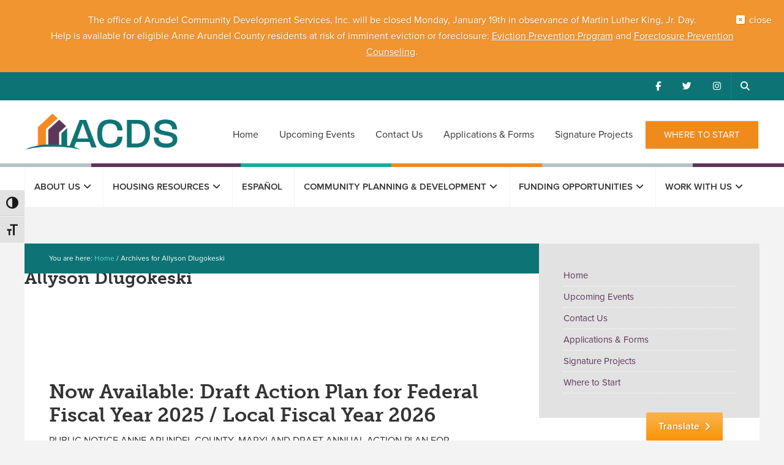

--- FILE ---
content_type: text/html; charset=UTF-8
request_url: https://acdsinc.org/author/allyson-dlugokeski/
body_size: 19646
content:
<!DOCTYPE html>
<html lang="en-US">
<head >
<meta charset="UTF-8" />
		<meta name="robots" content="noindex" />
		<meta name="viewport" content="width=device-width, initial-scale=1" />
<title>Allyson Dlugokeski</title>
<link data-rocket-preload as="style" href="https://fonts.googleapis.com/css?family=Open%20Sans&#038;display=swap" rel="preload">
<link href="https://fonts.googleapis.com/css?family=Open%20Sans&#038;display=swap" media="print" onload="this.media=&#039;all&#039;" rel="stylesheet">
<noscript data-wpr-hosted-gf-parameters=""><link rel="stylesheet" href="https://fonts.googleapis.com/css?family=Open%20Sans&#038;display=swap"></noscript>
<meta name='robots' content='max-image-preview:large' />
<link rel='dns-prefetch' href='//kit.fontawesome.com' />
<link href='https://fonts.gstatic.com' crossorigin rel='preconnect' />
<link rel="alternate" type="application/rss+xml" title="Arundel Community Development Services, Inc. &raquo; Feed" href="https://acdsinc.org/feed/" />
<link rel="alternate" type="application/rss+xml" title="Arundel Community Development Services, Inc. &raquo; Comments Feed" href="https://acdsinc.org/comments/feed/" />
<link rel="alternate" type="text/calendar" title="Arundel Community Development Services, Inc. &raquo; iCal Feed" href="https://acdsinc.org/events/?ical=1" />
<link rel="alternate" type="application/rss+xml" title="Arundel Community Development Services, Inc. &raquo; Posts by Allyson Dlugokeski Feed" href="https://acdsinc.org/author/allyson-dlugokeski/feed/" />
<link rel="canonical" href="https://acdsinc.org/author/allyson-dlugokeski/" />
<style id='wp-img-auto-sizes-contain-inline-css' type='text/css'>
img:is([sizes=auto i],[sizes^="auto," i]){contain-intrinsic-size:3000px 1500px}
/*# sourceURL=wp-img-auto-sizes-contain-inline-css */
</style>
<link rel='stylesheet' id='scap.flashblock-css' href='https://acdsinc.org/wp-content/plugins/compact-wp-audio-player/css/flashblock.css?ver=6.9' type='text/css' media='all' />
<link rel='stylesheet' id='scap.player-css' href='https://acdsinc.org/wp-content/plugins/compact-wp-audio-player/css/player.css?ver=6.9' type='text/css' media='all' />
<link rel='stylesheet' id='formidable-css' href='https://acdsinc.org/wp-content/plugins/formidable/css/formidableforms.css?ver=114559' type='text/css' media='all' />
<style id='wp-emoji-styles-inline-css' type='text/css'>

	img.wp-smiley, img.emoji {
		display: inline !important;
		border: none !important;
		box-shadow: none !important;
		height: 1em !important;
		width: 1em !important;
		margin: 0 0.07em !important;
		vertical-align: -0.1em !important;
		background: none !important;
		padding: 0 !important;
	}
/*# sourceURL=wp-emoji-styles-inline-css */
</style>
<link rel='stylesheet' id='wp-block-library-css' href='https://acdsinc.org/wp-includes/css/dist/block-library/style.min.css?ver=6.9' type='text/css' media='all' />
<style id='global-styles-inline-css' type='text/css'>
:root{--wp--preset--aspect-ratio--square: 1;--wp--preset--aspect-ratio--4-3: 4/3;--wp--preset--aspect-ratio--3-4: 3/4;--wp--preset--aspect-ratio--3-2: 3/2;--wp--preset--aspect-ratio--2-3: 2/3;--wp--preset--aspect-ratio--16-9: 16/9;--wp--preset--aspect-ratio--9-16: 9/16;--wp--preset--color--black: #000000;--wp--preset--color--cyan-bluish-gray: #abb8c3;--wp--preset--color--white: #ffffff;--wp--preset--color--pale-pink: #f78da7;--wp--preset--color--vivid-red: #cf2e2e;--wp--preset--color--luminous-vivid-orange: #ff6900;--wp--preset--color--luminous-vivid-amber: #fcb900;--wp--preset--color--light-green-cyan: #7bdcb5;--wp--preset--color--vivid-green-cyan: #00d084;--wp--preset--color--pale-cyan-blue: #8ed1fc;--wp--preset--color--vivid-cyan-blue: #0693e3;--wp--preset--color--vivid-purple: #9b51e0;--wp--preset--gradient--vivid-cyan-blue-to-vivid-purple: linear-gradient(135deg,rgb(6,147,227) 0%,rgb(155,81,224) 100%);--wp--preset--gradient--light-green-cyan-to-vivid-green-cyan: linear-gradient(135deg,rgb(122,220,180) 0%,rgb(0,208,130) 100%);--wp--preset--gradient--luminous-vivid-amber-to-luminous-vivid-orange: linear-gradient(135deg,rgb(252,185,0) 0%,rgb(255,105,0) 100%);--wp--preset--gradient--luminous-vivid-orange-to-vivid-red: linear-gradient(135deg,rgb(255,105,0) 0%,rgb(207,46,46) 100%);--wp--preset--gradient--very-light-gray-to-cyan-bluish-gray: linear-gradient(135deg,rgb(238,238,238) 0%,rgb(169,184,195) 100%);--wp--preset--gradient--cool-to-warm-spectrum: linear-gradient(135deg,rgb(74,234,220) 0%,rgb(151,120,209) 20%,rgb(207,42,186) 40%,rgb(238,44,130) 60%,rgb(251,105,98) 80%,rgb(254,248,76) 100%);--wp--preset--gradient--blush-light-purple: linear-gradient(135deg,rgb(255,206,236) 0%,rgb(152,150,240) 100%);--wp--preset--gradient--blush-bordeaux: linear-gradient(135deg,rgb(254,205,165) 0%,rgb(254,45,45) 50%,rgb(107,0,62) 100%);--wp--preset--gradient--luminous-dusk: linear-gradient(135deg,rgb(255,203,112) 0%,rgb(199,81,192) 50%,rgb(65,88,208) 100%);--wp--preset--gradient--pale-ocean: linear-gradient(135deg,rgb(255,245,203) 0%,rgb(182,227,212) 50%,rgb(51,167,181) 100%);--wp--preset--gradient--electric-grass: linear-gradient(135deg,rgb(202,248,128) 0%,rgb(113,206,126) 100%);--wp--preset--gradient--midnight: linear-gradient(135deg,rgb(2,3,129) 0%,rgb(40,116,252) 100%);--wp--preset--font-size--small: 13px;--wp--preset--font-size--medium: 20px;--wp--preset--font-size--large: 36px;--wp--preset--font-size--x-large: 42px;--wp--preset--spacing--20: 0.44rem;--wp--preset--spacing--30: 0.67rem;--wp--preset--spacing--40: 1rem;--wp--preset--spacing--50: 1.5rem;--wp--preset--spacing--60: 2.25rem;--wp--preset--spacing--70: 3.38rem;--wp--preset--spacing--80: 5.06rem;--wp--preset--shadow--natural: 6px 6px 9px rgba(0, 0, 0, 0.2);--wp--preset--shadow--deep: 12px 12px 50px rgba(0, 0, 0, 0.4);--wp--preset--shadow--sharp: 6px 6px 0px rgba(0, 0, 0, 0.2);--wp--preset--shadow--outlined: 6px 6px 0px -3px rgb(255, 255, 255), 6px 6px rgb(0, 0, 0);--wp--preset--shadow--crisp: 6px 6px 0px rgb(0, 0, 0);}:where(.is-layout-flex){gap: 0.5em;}:where(.is-layout-grid){gap: 0.5em;}body .is-layout-flex{display: flex;}.is-layout-flex{flex-wrap: wrap;align-items: center;}.is-layout-flex > :is(*, div){margin: 0;}body .is-layout-grid{display: grid;}.is-layout-grid > :is(*, div){margin: 0;}:where(.wp-block-columns.is-layout-flex){gap: 2em;}:where(.wp-block-columns.is-layout-grid){gap: 2em;}:where(.wp-block-post-template.is-layout-flex){gap: 1.25em;}:where(.wp-block-post-template.is-layout-grid){gap: 1.25em;}.has-black-color{color: var(--wp--preset--color--black) !important;}.has-cyan-bluish-gray-color{color: var(--wp--preset--color--cyan-bluish-gray) !important;}.has-white-color{color: var(--wp--preset--color--white) !important;}.has-pale-pink-color{color: var(--wp--preset--color--pale-pink) !important;}.has-vivid-red-color{color: var(--wp--preset--color--vivid-red) !important;}.has-luminous-vivid-orange-color{color: var(--wp--preset--color--luminous-vivid-orange) !important;}.has-luminous-vivid-amber-color{color: var(--wp--preset--color--luminous-vivid-amber) !important;}.has-light-green-cyan-color{color: var(--wp--preset--color--light-green-cyan) !important;}.has-vivid-green-cyan-color{color: var(--wp--preset--color--vivid-green-cyan) !important;}.has-pale-cyan-blue-color{color: var(--wp--preset--color--pale-cyan-blue) !important;}.has-vivid-cyan-blue-color{color: var(--wp--preset--color--vivid-cyan-blue) !important;}.has-vivid-purple-color{color: var(--wp--preset--color--vivid-purple) !important;}.has-black-background-color{background-color: var(--wp--preset--color--black) !important;}.has-cyan-bluish-gray-background-color{background-color: var(--wp--preset--color--cyan-bluish-gray) !important;}.has-white-background-color{background-color: var(--wp--preset--color--white) !important;}.has-pale-pink-background-color{background-color: var(--wp--preset--color--pale-pink) !important;}.has-vivid-red-background-color{background-color: var(--wp--preset--color--vivid-red) !important;}.has-luminous-vivid-orange-background-color{background-color: var(--wp--preset--color--luminous-vivid-orange) !important;}.has-luminous-vivid-amber-background-color{background-color: var(--wp--preset--color--luminous-vivid-amber) !important;}.has-light-green-cyan-background-color{background-color: var(--wp--preset--color--light-green-cyan) !important;}.has-vivid-green-cyan-background-color{background-color: var(--wp--preset--color--vivid-green-cyan) !important;}.has-pale-cyan-blue-background-color{background-color: var(--wp--preset--color--pale-cyan-blue) !important;}.has-vivid-cyan-blue-background-color{background-color: var(--wp--preset--color--vivid-cyan-blue) !important;}.has-vivid-purple-background-color{background-color: var(--wp--preset--color--vivid-purple) !important;}.has-black-border-color{border-color: var(--wp--preset--color--black) !important;}.has-cyan-bluish-gray-border-color{border-color: var(--wp--preset--color--cyan-bluish-gray) !important;}.has-white-border-color{border-color: var(--wp--preset--color--white) !important;}.has-pale-pink-border-color{border-color: var(--wp--preset--color--pale-pink) !important;}.has-vivid-red-border-color{border-color: var(--wp--preset--color--vivid-red) !important;}.has-luminous-vivid-orange-border-color{border-color: var(--wp--preset--color--luminous-vivid-orange) !important;}.has-luminous-vivid-amber-border-color{border-color: var(--wp--preset--color--luminous-vivid-amber) !important;}.has-light-green-cyan-border-color{border-color: var(--wp--preset--color--light-green-cyan) !important;}.has-vivid-green-cyan-border-color{border-color: var(--wp--preset--color--vivid-green-cyan) !important;}.has-pale-cyan-blue-border-color{border-color: var(--wp--preset--color--pale-cyan-blue) !important;}.has-vivid-cyan-blue-border-color{border-color: var(--wp--preset--color--vivid-cyan-blue) !important;}.has-vivid-purple-border-color{border-color: var(--wp--preset--color--vivid-purple) !important;}.has-vivid-cyan-blue-to-vivid-purple-gradient-background{background: var(--wp--preset--gradient--vivid-cyan-blue-to-vivid-purple) !important;}.has-light-green-cyan-to-vivid-green-cyan-gradient-background{background: var(--wp--preset--gradient--light-green-cyan-to-vivid-green-cyan) !important;}.has-luminous-vivid-amber-to-luminous-vivid-orange-gradient-background{background: var(--wp--preset--gradient--luminous-vivid-amber-to-luminous-vivid-orange) !important;}.has-luminous-vivid-orange-to-vivid-red-gradient-background{background: var(--wp--preset--gradient--luminous-vivid-orange-to-vivid-red) !important;}.has-very-light-gray-to-cyan-bluish-gray-gradient-background{background: var(--wp--preset--gradient--very-light-gray-to-cyan-bluish-gray) !important;}.has-cool-to-warm-spectrum-gradient-background{background: var(--wp--preset--gradient--cool-to-warm-spectrum) !important;}.has-blush-light-purple-gradient-background{background: var(--wp--preset--gradient--blush-light-purple) !important;}.has-blush-bordeaux-gradient-background{background: var(--wp--preset--gradient--blush-bordeaux) !important;}.has-luminous-dusk-gradient-background{background: var(--wp--preset--gradient--luminous-dusk) !important;}.has-pale-ocean-gradient-background{background: var(--wp--preset--gradient--pale-ocean) !important;}.has-electric-grass-gradient-background{background: var(--wp--preset--gradient--electric-grass) !important;}.has-midnight-gradient-background{background: var(--wp--preset--gradient--midnight) !important;}.has-small-font-size{font-size: var(--wp--preset--font-size--small) !important;}.has-medium-font-size{font-size: var(--wp--preset--font-size--medium) !important;}.has-large-font-size{font-size: var(--wp--preset--font-size--large) !important;}.has-x-large-font-size{font-size: var(--wp--preset--font-size--x-large) !important;}
/*# sourceURL=global-styles-inline-css */
</style>

<style id='classic-theme-styles-inline-css' type='text/css'>
/*! This file is auto-generated */
.wp-block-button__link{color:#fff;background-color:#32373c;border-radius:9999px;box-shadow:none;text-decoration:none;padding:calc(.667em + 2px) calc(1.333em + 2px);font-size:1.125em}.wp-block-file__button{background:#32373c;color:#fff;text-decoration:none}
/*# sourceURL=/wp-includes/css/classic-themes.min.css */
</style>
<link rel='stylesheet' id='woocommerce-layout-css' href='https://acdsinc.org/wp-content/plugins/woocommerce/assets/css/woocommerce-layout.css?ver=10.4.3' type='text/css' media='all' />
<link rel='stylesheet' id='woocommerce-smallscreen-css' href='https://acdsinc.org/wp-content/plugins/woocommerce/assets/css/woocommerce-smallscreen.css?ver=10.4.3' type='text/css' media='only screen and (max-width: 768px)' />
<link rel='stylesheet' id='woocommerce-general-css' href='https://acdsinc.org/wp-content/plugins/woocommerce/assets/css/woocommerce.css?ver=10.4.3' type='text/css' media='all' />
<style id='woocommerce-inline-inline-css' type='text/css'>
.woocommerce form .form-row .required { visibility: visible; }
/*# sourceURL=woocommerce-inline-inline-css */
</style>
<link rel='stylesheet' id='ui-font-css' href='https://acdsinc.org/wp-content/plugins/wp-accessibility/toolbar/fonts/css/a11y-toolbar.css?ver=2.2.6' type='text/css' media='all' />
<link rel='stylesheet' id='wpa-toolbar-css' href='https://acdsinc.org/wp-content/plugins/wp-accessibility/toolbar/css/a11y.css?ver=2.2.6' type='text/css' media='all' />
<link rel='stylesheet' id='ui-fontsize.css-css' href='https://acdsinc.org/wp-content/plugins/wp-accessibility/toolbar/css/a11y-fontsize.css?ver=2.2.6' type='text/css' media='all' />
<style id='ui-fontsize.css-inline-css' type='text/css'>
html { --wpa-font-size: clamp( 24px, 1.5rem, 36px ); --wpa-h1-size : clamp( 48px, 3rem, 72px ); --wpa-h2-size : clamp( 40px, 2.5rem, 60px ); --wpa-h3-size : clamp( 32px, 2rem, 48px ); --wpa-h4-size : clamp( 28px, 1.75rem, 42px ); --wpa-sub-list-size: 1.1em; --wpa-sub-sub-list-size: 1em; } 
/*# sourceURL=ui-fontsize.css-inline-css */
</style>
<link rel='stylesheet' id='wpa-style-css' href='https://acdsinc.org/wp-content/plugins/wp-accessibility/css/wpa-style.css?ver=2.2.6' type='text/css' media='all' />
<style id='wpa-style-inline-css' type='text/css'>
:root { --admin-bar-top : 7px; }
/*# sourceURL=wpa-style-inline-css */
</style>
<link rel='stylesheet' id='translate-ccss-css' href='https://acdsinc.org/wp-content/themes/acds-pro/css/translate.css?ver=6.9' type='text/css' media='all' />
<link rel='stylesheet' id='dashicons-css' href='https://acdsinc.org/wp-includes/css/dashicons.min.css?ver=6.9' type='text/css' media='all' />
<link rel='stylesheet' id='wpdreams-asl-basic-css' href='https://acdsinc.org/wp-content/plugins/ajax-search-lite/css/style.basic.css?ver=4.13.4' type='text/css' media='all' />
<style id='wpdreams-asl-basic-inline-css' type='text/css'>

					div[id*='ajaxsearchlitesettings'].searchsettings .asl_option_inner label {
						font-size: 0px !important;
						color: rgba(0, 0, 0, 0);
					}
					div[id*='ajaxsearchlitesettings'].searchsettings .asl_option_inner label:after {
						font-size: 11px !important;
						position: absolute;
						top: 0;
						left: 0;
						z-index: 1;
					}
					.asl_w_container {
						width: 100%;
						margin: 0px 0px 0px 0px;
						min-width: 200px;
					}
					div[id*='ajaxsearchlite'].asl_m {
						width: 100%;
					}
					div[id*='ajaxsearchliteres'].wpdreams_asl_results div.resdrg span.highlighted {
						font-weight: bold;
						color: rgba(217, 49, 43, 1);
						background-color: rgba(238, 238, 238, 1);
					}
					div[id*='ajaxsearchliteres'].wpdreams_asl_results .results img.asl_image {
						width: 70px;
						height: 70px;
						object-fit: cover;
					}
					div[id*='ajaxsearchlite'].asl_r .results {
						max-height: none;
					}
					div[id*='ajaxsearchlite'].asl_r {
						position: absolute;
					}
				
						div.asl_r.asl_w.vertical .results .item::after {
							display: block;
							position: absolute;
							bottom: 0;
							content: '';
							height: 1px;
							width: 100%;
							background: #D8D8D8;
						}
						div.asl_r.asl_w.vertical .results .item.asl_last_item::after {
							display: none;
						}
					
/*# sourceURL=wpdreams-asl-basic-inline-css */
</style>
<link rel='stylesheet' id='wpdreams-asl-instance-css' href='https://acdsinc.org/wp-content/plugins/ajax-search-lite/css/style-underline.css?ver=4.13.4' type='text/css' media='all' />
<link rel='stylesheet' id='tablepress-default-css' href='https://acdsinc.org/wp-content/plugins/tablepress/css/build/default.css?ver=3.2.6' type='text/css' media='all' />
<link rel='stylesheet' id='acds-pro-css' href='https://acdsinc.org/wp-content/themes/acds-pro/style.css?ver=2.2.5' type='text/css' media='all' />
<script type="text/javascript" src="https://acdsinc.org/wp-content/plugins/compact-wp-audio-player/js/soundmanager2-nodebug-jsmin.js?ver=6.9" id="scap.soundmanager2-js"></script>
<script type="text/javascript" src="https://acdsinc.org/wp-includes/js/jquery/jquery.min.js?ver=3.7.1" id="jquery-core-js"></script>
<script type="text/javascript" src="https://acdsinc.org/wp-includes/js/jquery/jquery-migrate.min.js?ver=3.4.1" id="jquery-migrate-js"></script>
<script type="text/javascript" src="https://acdsinc.org/wp-content/plugins/woocommerce/assets/js/jquery-blockui/jquery.blockUI.min.js?ver=2.7.0-wc.10.4.3" id="wc-jquery-blockui-js" defer="defer" data-wp-strategy="defer"></script>
<script type="text/javascript" id="wc-add-to-cart-js-extra">
/* <![CDATA[ */
var wc_add_to_cart_params = {"ajax_url":"/wp-admin/admin-ajax.php","wc_ajax_url":"/?wc-ajax=%%endpoint%%","i18n_view_cart":"View cart","cart_url":"https://acdsinc.org/cart/","is_cart":"","cart_redirect_after_add":"no"};
//# sourceURL=wc-add-to-cart-js-extra
/* ]]> */
</script>
<script type="text/javascript" src="https://acdsinc.org/wp-content/plugins/woocommerce/assets/js/frontend/add-to-cart.min.js?ver=10.4.3" id="wc-add-to-cart-js" defer="defer" data-wp-strategy="defer"></script>
<script type="text/javascript" src="https://acdsinc.org/wp-content/plugins/woocommerce/assets/js/js-cookie/js.cookie.min.js?ver=2.1.4-wc.10.4.3" id="wc-js-cookie-js" defer="defer" data-wp-strategy="defer"></script>
<script type="text/javascript" id="woocommerce-js-extra">
/* <![CDATA[ */
var woocommerce_params = {"ajax_url":"/wp-admin/admin-ajax.php","wc_ajax_url":"/?wc-ajax=%%endpoint%%","i18n_password_show":"Show password","i18n_password_hide":"Hide password"};
//# sourceURL=woocommerce-js-extra
/* ]]> */
</script>
<script type="text/javascript" src="https://acdsinc.org/wp-content/plugins/woocommerce/assets/js/frontend/woocommerce.min.js?ver=10.4.3" id="woocommerce-js" defer="defer" data-wp-strategy="defer"></script>
<script type="text/javascript" id="WCPAY_ASSETS-js-extra">
/* <![CDATA[ */
var wcpayAssets = {"url":"https://acdsinc.org/wp-content/plugins/woocommerce-payments/dist/"};
//# sourceURL=WCPAY_ASSETS-js-extra
/* ]]> */
</script>
<script type="text/javascript" src="https://kit.fontawesome.com/af15d893f6.js?ver=2.2.5" id="font-awesome-js" defer="defer" data-wp-strategy="defer"></script>
<script type="text/javascript" src="https://acdsinc.org/wp-content/themes/acds-pro/js/waypoints.min.js?ver=1.0.0" id="waypoints-js"></script>
<script type="text/javascript" src="https://acdsinc.org/wp-content/themes/acds-pro/js/waypoints-init.js?ver=1.0.0" id="waypoints-init-js"></script>
<script type="text/javascript" src="https://acdsinc.org/wp-content/themes/acds-pro/js/page-loader-init.js?ver=2.2.5" id="page-loader-init-js"></script>
<link rel="https://api.w.org/" href="https://acdsinc.org/wp-json/" /><link rel="alternate" title="JSON" type="application/json" href="https://acdsinc.org/wp-json/wp/v2/users/7" /><link rel="EditURI" type="application/rsd+xml" title="RSD" href="https://acdsinc.org/xmlrpc.php?rsd" />
<meta name="tec-api-version" content="v1"><meta name="tec-api-origin" content="https://acdsinc.org"><link rel="alternate" href="https://acdsinc.org/wp-json/tribe/events/v1/" /><script>document.documentElement.className += " js";</script>
<link rel="pingback" href="https://acdsinc.org/xmlrpc.php" />
<script src="https://use.typekit.net/zyi0yjo.js"></script>
<script>try{Typekit.load({ async: true });}catch(e){}</script>
	<noscript><style>.woocommerce-product-gallery{ opacity: 1 !important; }</style></noscript>
					<link rel="preconnect" href="https://fonts.gstatic.com" crossorigin />
				
								
				<link rel="icon" href="https://acdsinc.org/wp-content/uploads/2022/03/cropped-Layer-1-32x32.png" sizes="32x32" />
<link rel="icon" href="https://acdsinc.org/wp-content/uploads/2022/03/cropped-Layer-1-192x192.png" sizes="192x192" />
<link rel="apple-touch-icon" href="https://acdsinc.org/wp-content/uploads/2022/03/cropped-Layer-1-180x180.png" />
<meta name="msapplication-TileImage" content="https://acdsinc.org/wp-content/uploads/2022/03/cropped-Layer-1-270x270.png" />

<!-- BEGIN Analytics Insights v6.3.12 - https://wordpress.org/plugins/analytics-insights/ -->
<script async src="https://www.googletagmanager.com/gtag/js?id=G-TEM10Z9ZXL"></script>
<script>
  window.dataLayer = window.dataLayer || [];
  function gtag(){dataLayer.push(arguments);}
  gtag('js', new Date());
  gtag('config', 'G-TEM10Z9ZXL');
  if (window.performance) {
    var timeSincePageLoad = Math.round(performance.now());
    gtag('event', 'timing_complete', {
      'name': 'load',
      'value': timeSincePageLoad,
      'event_category': 'JS Dependencies'
    });
  }
</script>
<!-- END Analytics Insights -->
<link rel='stylesheet' id='wc-blocks-style-css' href='https://acdsinc.org/wp-content/plugins/woocommerce/assets/client/blocks/wc-blocks.css?ver=wc-10.4.3' type='text/css' media='all' />
<link rel='stylesheet' id='custom-admin-bar-css-ftend-css' href='https://whitelabel.datachieve.com/da-white-label-front.css?ver=6.9' type='text/css' media='all' />
<meta name="generator" content="WP Rocket 3.20.3" data-wpr-features="wpr_preload_links wpr_desktop" /></head>
<body class="archive author author-allyson-dlugokeski author-7 wp-theme-genesis wp-child-theme-acds-pro theme-genesis woocommerce-no-js tribe-no-js content-sidebar genesis-breadcrumbs-visible genesis-footer-widgets-visible" itemscope itemtype="https://schema.org/WebPage"><div data-rocket-location-hash="8fd781b5f2cf3f60c70ded229c389950" class="alert-container"><a href="#" class="close-btn">close</a><div data-rocket-location-hash="a5e0f1c1a0a777abf5c94f591e912750" class="wrap"><span><div class="zn-heading">
<div class="zn-title">
<div class="zn-heading">
<div class="zn-title">
<p>The office of Arundel Community Development Services, Inc. will be closed Monday, January 19th in observance of Martin Luther King, Jr. Day.</p>
<p>Help is available for eligible Anne Arundel County residents at risk of imminent eviction or foreclosure: <a href="https://acdsinc.org/housing-resources/renters/acds-eviction-prevention-program/"> <u>Eviction Prevention Program</u></a><a> and </a><a href="https://acdsinc.org/housing-resources/homeowners/foreclosure-prevention/" target="_blank" rel="noopener"><u>Foreclosure Prevention Counseling</u></a>.</p>
</div>
</div>
</div>
</div>
</span></div></div>    <style>
        article.post-10003101{
            display: none !important;
        }
    </style>
    <a href="#0" class="to-top" aria-label="Back To Top" role="navigation" title="Back To Top">Top</a><span class="translate-btn">Translate <i class="fa fa-angle-right" aria-hidden="true"></i></span><div data-rocket-location-hash="2590d09083b3a56bcd2976e056d30bc2" class="translate-container"><button type="button" class="overlay-close">Close</button><div data-rocket-location-hash="817291bd14b3cd87b451e4ecbf70d6fd" class="translate-shortcode-container"><h2>Please choose a language.</h2><div data-rocket-location-hash="638e059da55e419dae2835e534631560" class="btn-select-container"><div id="google_translate_element"></div><script type="text/javascript">
function googleTranslateElementInit() {
  new google.translate.TranslateElement({pageLanguage: 'en'}, 'google_translate_element');
}
</script><script type="text/javascript" src="//translate.google.com/translate_a/element.js?cb=googleTranslateElementInit"></script>
<span class="choose-lang-btn">Choose</span></div></div></div><div data-rocket-location-hash="a54f11f11b960e2235c28551b57afe08" class="site-container"><div data-rocket-location-hash="db7c5aed28f3b2ed2296d38f93550e5c" id="top-section"><div data-rocket-location-hash="68914664bfacedb644fb995a0719e100" class="panel"><div data-rocket-location-hash="e5700e0f1867436d8e2d853b281ba8df" class="wrap"><section id="text-30" class="widget widget_text"><div class="widget-wrap">			<div class="textwidget"><span class="phone">Call Us</span> 410-222-7600 <a href="/about-us/contact-us/" class="button">Email Us</a></div>
		</div></section>
<section id="search-4" class="widget widget_search"><div class="widget-wrap"><h3 class="widgettitle widget-title">Search our site</h3>
<span class="fixed-search"><form class="search-form" method="get" action="https://acdsinc.org/" role="search" itemprop="potentialAction" itemscope itemtype="https://schema.org/SearchAction"><label class="search-form-label screen-reader-text" for="searchform-1">Search this website</label><input class="search-form-input" type="search" name="s" id="searchform-1" placeholder="Search this website" itemprop="query-input"><input class="search-form-submit" type="submit" value="&#xf002;"><meta content="https://acdsinc.org/?s={s}" itemprop="target"></form></div></section>
</div></div></div><!-- end #top-section --><nav class="nav-secondary" aria-label="Secondary" itemscope itemtype="https://schema.org/SiteNavigationElement"><div data-rocket-location-hash="6a1e7b9ff1cc2786fed855fee740ab7f" class="wrap"><ul id="menu-top-navigation" class="menu genesis-nav-menu menu-secondary js-superfish"><li id="menu-item-140" class="menu-item menu-item-type-custom menu-item-object-custom menu-item-140"><a target="_blank" href="https://www.facebook.com/Arundel-County-Development-Services-1021545441232654/" title="Facebook" itemprop="url"><span itemprop="name"><i class="fa fa-facebook" alt="facebook" aria-hidden="true"></i><span class="sr-only">Facebook</span></span></a></li>
<li id="menu-item-141" class="menu-item menu-item-type-custom menu-item-object-custom menu-item-141"><a target="_blank" href="https://twitter.com/ACDSinc" title="Twitter" itemprop="url"><span itemprop="name"><i class="fa fa-twitter" alt="twitter" aria-hidden="true"></i><span class="sr-only">Twitter</span></span></a></li>
<li id="menu-item-9203" class="menu-item menu-item-type-custom menu-item-object-custom menu-item-9203"><a href="https://www.instagram.com/acdsinc/" itemprop="url"><span itemprop="name"><i class="fa fa-instagram" alt="instagram" aria-hidden="true"></i><span class="sr-only">Instagram</span></span></a></li>
<li id="menu-item-478" class="show-switch right menu-item menu-item-type-custom menu-item-object-custom menu-item-478"><a href="#top-section" title="Search" itemprop="url"><span itemprop="name"><i class="fa fa-search" alt="search" aria-hidden="true"></i><span class="sr-only">Search</span></span></a></li>
</ul></div></nav><ul class="genesis-skip-link"><li><a href="#genesis-nav-primary" class="screen-reader-shortcut"> Skip to primary navigation</a></li><li><a href="#genesis-content" class="screen-reader-shortcut"> Skip to main content</a></li><li><a href="#genesis-sidebar-primary" class="screen-reader-shortcut"> Skip to primary sidebar</a></li><li><a href="#genesis-footer-widgets" class="screen-reader-shortcut"> Skip to footer</a></li></ul><header data-rocket-location-hash="c6de3d57859ea8da60cca5d2c3d1be5c" class="site-header" itemscope itemtype="https://schema.org/WPHeader"><div data-rocket-location-hash="4d74621ed93541de64a3678cf5a65ef0" class="wrap"><div class="title-area"><h1 class="site-title" itemprop="headline"><a href="https://acdsinc.org/">Arundel Community Development Services, Inc.</a></h1></div><div class="widget-area header-widget-area"><section id="nav_menu-19" class="widget widget_nav_menu"><div class="widget-wrap"><nav class="nav-header" itemscope itemtype="https://schema.org/SiteNavigationElement"><ul id="menu-header-menu" class="menu genesis-nav-menu js-superfish"><li id="menu-item-290" class="menu-item menu-item-type-custom menu-item-object-custom menu-item-290"><a href="/" itemprop="url"><span itemprop="name">Home</span></a></li>
<li id="menu-item-293" class="menu-item menu-item-type-custom menu-item-object-custom menu-item-293"><a href="/events/" itemprop="url"><span itemprop="name">Upcoming Events</span></a></li>
<li id="menu-item-294" class="menu-item menu-item-type-post_type menu-item-object-page menu-item-294"><a href="https://acdsinc.org/about-us/contact-us/" itemprop="url"><span itemprop="name">Contact Us</span></a></li>
<li id="menu-item-295" class="menu-item menu-item-type-post_type menu-item-object-page menu-item-295"><a href="https://acdsinc.org/forms/" itemprop="url"><span itemprop="name">Applications &#038; Forms</span></a></li>
<li id="menu-item-1074" class="menu-item menu-item-type-post_type menu-item-object-page menu-item-1074"><a href="https://acdsinc.org/about-us/accomplishments-signature-projects/" itemprop="url"><span itemprop="name">Signature Projects</span></a></li>
<li id="menu-item-471" class="where-to-start menu-item menu-item-type-post_type menu-item-object-page menu-item-471"><a href="https://acdsinc.org/where-to-start/" itemprop="url"><span itemprop="name">Where to Start</span></a></li>
</ul></nav></div></section>
</div></div></header><nav class="nav-primary"><div data-rocket-location-hash="3a687c1179b43179a14bb88151f6dc09" class="wrap"><ul id="menu-mobile-menu" class="menu genesis-nav-menu menu-primary menu-mobile responsive-menu"><li id="menu-item-769" class="menu-item menu-item-type-custom menu-item-object-custom menu-item-769"><a href="/" itemprop="url">Home</a></li>
<li id="menu-item-772" class="menu-item menu-item-type-post_type menu-item-object-page menu-item-has-children menu-item-772"><a href="https://acdsinc.org/about-us/" itemprop="url">About Us</a>
<ul class="sub-menu">
	<li id="menu-item-780" class="menu-item menu-item-type-post_type menu-item-object-page menu-item-780"><a href="https://acdsinc.org/about-us/" itemprop="url">About Us</a></li>
	<li id="menu-item-773" class="menu-item menu-item-type-post_type menu-item-object-page menu-item-773"><a href="https://acdsinc.org/about-us/our-mission/" itemprop="url">Mission</a></li>
	<li id="menu-item-774" class="menu-item menu-item-type-post_type menu-item-object-page menu-item-774"><a href="https://acdsinc.org/about-us/our-history/" itemprop="url">History</a></li>
	<li id="menu-item-775" class="menu-item menu-item-type-post_type menu-item-object-page menu-item-775"><a href="https://acdsinc.org/about-us/board-of-directors/" itemprop="url">Board of Directors</a></li>
	<li id="menu-item-776" class="menu-item menu-item-type-post_type menu-item-object-page menu-item-776"><a href="https://acdsinc.org/about-us/accomplishments-signature-projects/" itemprop="url">Accomplishments &#038; Signature Projects</a></li>
	<li id="menu-item-777" class="menu-item menu-item-type-post_type menu-item-object-page menu-item-777"><a href="https://acdsinc.org/about-us/staff/" itemprop="url">Staff</a></li>
	<li id="menu-item-778" class="menu-item menu-item-type-post_type menu-item-object-page menu-item-778"><a href="https://acdsinc.org/work-with-us/career-opportunities/" itemprop="url">Career Opportunities</a></li>
	<li id="menu-item-779" class="menu-item menu-item-type-post_type menu-item-object-page menu-item-779"><a href="https://acdsinc.org/about-us/contact-us/" itemprop="url">Contact Us</a></li>
</ul>
</li>
<li id="menu-item-781" class="menu-item menu-item-type-post_type menu-item-object-page menu-item-has-children menu-item-781"><a href="https://acdsinc.org/housing-resources/" itemprop="url">Housing Resources</a>
<ul class="sub-menu">
	<li id="menu-item-783" class="menu-item menu-item-type-post_type menu-item-object-page menu-item-has-children menu-item-783"><a href="https://acdsinc.org/housing-resources/homebuyers/" itemprop="url">Homebuyers</a>
	<ul class="sub-menu">
		<li id="menu-item-782" class="menu-item menu-item-type-post_type menu-item-object-page menu-item-782"><a href="https://acdsinc.org/housing-resources/fair-housing-rights-resources/" itemprop="url">Fair Housing Resources</a></li>
		<li id="menu-item-784" class="menu-item menu-item-type-post_type menu-item-object-page menu-item-784"><a href="https://acdsinc.org/housing-resources/homebuyers/homeownership-counseling/" itemprop="url">Homeownership Counseling</a></li>
		<li id="menu-item-785" class="menu-item menu-item-type-post_type menu-item-object-page menu-item-785"><a href="https://acdsinc.org/housing-resources/homebuyers/mortgage-assistance/" itemprop="url">Mortgage Assistance</a></li>
	</ul>
</li>
	<li id="menu-item-795" class="menu-item menu-item-type-post_type menu-item-object-page menu-item-795"><a href="https://acdsinc.org/housing-resources/resources-for-homeless-people/" itemprop="url">Homeless Resources</a></li>
	<li id="menu-item-796" class="menu-item menu-item-type-post_type menu-item-object-page menu-item-796"><a href="https://acdsinc.org/housing-resources/fair-housing-rights-resources/" itemprop="url">Fair Housing Resources</a></li>
	<li id="menu-item-786" class="menu-item menu-item-type-post_type menu-item-object-page menu-item-786"><a href="https://acdsinc.org/housing-resources/financial-empowerment/" itemprop="url">Financial Empowerment</a></li>
	<li id="menu-item-787" class="menu-item menu-item-type-post_type menu-item-object-page menu-item-has-children menu-item-787"><a href="https://acdsinc.org/housing-resources/homeowners/" itemprop="url">Homeowners</a>
	<ul class="sub-menu">
		<li id="menu-item-788" class="menu-item menu-item-type-post_type menu-item-object-page menu-item-788"><a href="https://acdsinc.org/housing-resources/homeowners/foreclosure-prevention/" itemprop="url">Foreclosure Prevention</a></li>
		<li id="menu-item-789" class="menu-item menu-item-type-post_type menu-item-object-page menu-item-789"><a href="https://acdsinc.org/housing-resources/homeowners/property-rehabilitation/" itemprop="url">Property Rehabilitation</a></li>
		<li id="menu-item-790" class="menu-item menu-item-type-post_type menu-item-object-page menu-item-790"><a href="https://acdsinc.org/housing-resources/homeowners/property-repair/" itemprop="url">Property Repair</a></li>
		<li id="menu-item-791" class="menu-item menu-item-type-post_type menu-item-object-page menu-item-791"><a href="https://acdsinc.org/housing-resources/homeowners/accessibility-modifications/" itemprop="url">Accessibility Modifications</a></li>
	</ul>
</li>
	<li id="menu-item-792" class="menu-item menu-item-type-post_type menu-item-object-page menu-item-has-children menu-item-792"><a href="https://acdsinc.org/housing-resources/renters/" itemprop="url">Renters</a>
	<ul class="sub-menu">
		<li id="menu-item-7926" class="menu-item menu-item-type-post_type menu-item-object-page menu-item-7926"><a href="https://acdsinc.org/housing-resources/renters/acds-eviction-prevention-program/" itemprop="url">ACDS Eviction Prevention Program</a></li>
		<li id="menu-item-793" class="menu-item menu-item-type-post_type menu-item-object-page menu-item-793"><a href="https://acdsinc.org/housing-resources/renters/units-for-rent/" itemprop="url">Units for Rent</a></li>
		<li id="menu-item-794" class="menu-item menu-item-type-post_type menu-item-object-page menu-item-794"><a href="https://acdsinc.org/housing-resources/renters/affordable-rental-communities/" itemprop="url">Affordable Rental Communities</a></li>
		<li id="menu-item-907" class="menu-item menu-item-type-post_type menu-item-object-page menu-item-907"><a href="https://acdsinc.org/housing-resources/renters/acds-rental-procedures/" itemprop="url">ACDS Rental Procedures</a></li>
	</ul>
</li>
</ul>
</li>
<li id="menu-item-797" class="menu-item menu-item-type-post_type menu-item-object-page menu-item-has-children menu-item-797"><a href="https://acdsinc.org/community-planning-development/" itemprop="url">Community Planning &#038; Dev.</a>
<ul class="sub-menu">
	<li id="menu-item-799" class="menu-item menu-item-type-post_type menu-item-object-page menu-item-799"><a href="https://acdsinc.org/community-planning-development/development-budget-process/" itemprop="url">Budget Process</a></li>
	<li id="menu-item-800" class="menu-item menu-item-type-post_type menu-item-object-page menu-item-800"><a href="https://acdsinc.org/community-planning-development/caper/" itemprop="url">CAPER</a></li>
	<li id="menu-item-801" class="menu-item menu-item-type-post_type menu-item-object-page menu-item-801"><a href="https://acdsinc.org/community-planning-development/action-plan/" itemprop="url">Action Plan</a></li>
	<li id="menu-item-802" class="menu-item menu-item-type-post_type menu-item-object-page menu-item-802"><a href="https://acdsinc.org/community-planning-development/consolidated-plan/" itemprop="url">Consolidated Planning Process</a></li>
	<li id="menu-item-803" class="menu-item menu-item-type-post_type menu-item-object-page menu-item-803"><a href="https://acdsinc.org/community-planning-development/fair-housing-planning-ai/" itemprop="url">Fair Housing Planning (AI)</a></li>
	<li id="menu-item-804" class="menu-item menu-item-type-post_type menu-item-object-page menu-item-804"><a href="https://acdsinc.org/community-planning-development/homeless-planning-coc/" itemprop="url">Homeless Coalition</a></li>
	<li id="menu-item-805" class="menu-item menu-item-type-post_type menu-item-object-page menu-item-805"><a href="https://acdsinc.org/community-planning-development/energy-efficiency-conservation-planning/" itemprop="url">Energy Efficiency &#038; Conservation Planning</a></li>
</ul>
</li>
<li id="menu-item-807" class="menu-item menu-item-type-post_type menu-item-object-page menu-item-has-children menu-item-807"><a href="https://acdsinc.org/funding-opportunities/" itemprop="url">Funding Opportunities</a>
<ul class="sub-menu">
	<li id="menu-item-851" class="menu-item menu-item-type-post_type menu-item-object-page menu-item-851"><a href="https://acdsinc.org/community-planning-development/development-budget-process/" itemprop="url">Budget Process</a></li>
	<li id="menu-item-809" class="menu-item menu-item-type-post_type menu-item-object-page menu-item-809"><a href="https://acdsinc.org/funding-opportunities/capital-loans-grants/" itemprop="url">Capital Loans &#038; Grants</a></li>
	<li id="menu-item-810" class="menu-item menu-item-type-post_type menu-item-object-page menu-item-810"><a href="https://acdsinc.org/funding-opportunities/public-service-grants/" itemprop="url">Public Service Grants</a></li>
	<li id="menu-item-811" class="menu-item menu-item-type-post_type menu-item-object-page menu-item-811"><a href="https://acdsinc.org/funding-opportunities/homeless-service-grants/continuum-of-care-grants/" itemprop="url">Continuum of Care (CoC) Grants</a></li>
	<li id="menu-item-812" class="menu-item menu-item-type-post_type menu-item-object-page menu-item-812"><a href="https://acdsinc.org/funding-opportunities/financing-for-group-homes/" itemprop="url">Financing for Group Homes</a></li>
	<li id="menu-item-813" class="menu-item menu-item-type-post_type menu-item-object-page menu-item-813"><a href="https://acdsinc.org/funding-opportunities/financing-for-affordable-rental-housing/" itemprop="url">Financing for Affordable Rental Housing</a></li>
	<li id="menu-item-18767" class="menu-item menu-item-type-post_type menu-item-object-page menu-item-18767"><a href="https://acdsinc.org/funding-opportunities/community-reinvestment-and-repair-commission-grants/" itemprop="url">Community Reinvestment and Repair Commission Grants</a></li>
	<li id="menu-item-18950" class="menu-item menu-item-type-post_type menu-item-object-page menu-item-18950"><a href="https://acdsinc.org/funding-opportunities/additional-community-resources/" itemprop="url">Additional Community Resources</a></li>
</ul>
</li>
<li id="menu-item-815" class="menu-item menu-item-type-post_type menu-item-object-page menu-item-has-children menu-item-815"><a href="https://acdsinc.org/work-with-us/" itemprop="url">Work with Us</a>
<ul class="sub-menu">
	<li id="menu-item-816" class="menu-item menu-item-type-post_type menu-item-object-page menu-item-816"><a href="https://acdsinc.org/work-with-us/consulting-services-qualifications/" itemprop="url">Consulting Services &#038; Qualifications</a></li>
	<li id="menu-item-817" class="menu-item menu-item-type-post_type menu-item-object-page menu-item-817"><a href="https://acdsinc.org/work-with-us/contractor-opportunities/" itemprop="url">Contractor Opportunities</a></li>
	<li id="menu-item-818" class="menu-item menu-item-type-post_type menu-item-object-page menu-item-818"><a href="https://acdsinc.org/work-with-us/lenderagent-information/" itemprop="url">Lender, Realtor and Partner Resources</a></li>
	<li id="menu-item-819" class="menu-item menu-item-type-post_type menu-item-object-page menu-item-819"><a href="https://acdsinc.org/work-with-us/career-opportunities/" itemprop="url">Career Opportunities</a></li>
	<li id="menu-item-22014" class="menu-item menu-item-type-post_type menu-item-object-page menu-item-22014"><a href="https://acdsinc.org/moderately-priced-dwelling-unit-mpdu-program/" itemprop="url">Moderately Priced Dwelling Unit (MPDU) Program</a></li>
</ul>
</li>
<li id="menu-item-820" class="menu-item menu-item-type-custom menu-item-object-custom menu-item-820"><a href="/events/" itemprop="url">Upcoming Events</a></li>
<li id="menu-item-822" class="menu-item menu-item-type-post_type menu-item-object-page menu-item-822"><a href="https://acdsinc.org/about-us/in-the-news/" itemprop="url">News</a></li>
<li id="menu-item-821" class="menu-item menu-item-type-post_type menu-item-object-page menu-item-821"><a href="https://acdsinc.org/forms/" itemprop="url">Applications &#038; Forms</a></li>
<li id="menu-item-823" class="menu-item menu-item-type-post_type menu-item-object-page menu-item-823"><a href="https://acdsinc.org/about-us/contact-us/" itemprop="url">Contact Us</a></li>
<li id="menu-item-8497" class="menu-item menu-item-type-post_type menu-item-object-page menu-item-privacy-policy menu-item-8497"><a rel="privacy-policy" href="https://acdsinc.org/privacy-policy/" itemprop="url">Privacy Policy</a></li>
</ul></div></nav><nav class="nav-primary" aria-label="Main" itemscope itemtype="https://schema.org/SiteNavigationElement" id="genesis-nav-primary"><div class="wrap"><ul id="menu-primary-navigation" class="menu genesis-nav-menu menu-primary js-superfish"><li id="menu-item-408" class="menu-item menu-item-type-post_type menu-item-object-page menu-item-has-children menu-item-408"><a href="https://acdsinc.org/about-us/" itemprop="url"><span itemprop="name">About Us</span></a>
<ul class="sub-menu">
	<li id="menu-item-416" class="menu-item menu-item-type-post_type menu-item-object-page menu-item-416"><a href="https://acdsinc.org/about-us/" itemprop="url"><span itemprop="name">About Us</span></a></li>
	<li id="menu-item-409" class="menu-item menu-item-type-post_type menu-item-object-page menu-item-409"><a href="https://acdsinc.org/about-us/our-mission/" itemprop="url"><span itemprop="name">Mission</span></a></li>
	<li id="menu-item-410" class="menu-item menu-item-type-post_type menu-item-object-page menu-item-410"><a href="https://acdsinc.org/about-us/our-history/" itemprop="url"><span itemprop="name">History</span></a></li>
	<li id="menu-item-483" class="menu-item menu-item-type-post_type menu-item-object-page menu-item-483"><a href="https://acdsinc.org/about-us/in-the-news/" itemprop="url"><span itemprop="name">News</span></a></li>
	<li id="menu-item-411" class="menu-item menu-item-type-post_type menu-item-object-page menu-item-411"><a href="https://acdsinc.org/about-us/board-of-directors/" itemprop="url"><span itemprop="name">Board of Directors</span></a></li>
	<li id="menu-item-964" class="menu-item menu-item-type-post_type menu-item-object-page menu-item-964"><a href="https://acdsinc.org/about-us/accomplishments-signature-projects/" itemprop="url"><span itemprop="name">Accomplishments &#038; Signature Projects</span></a></li>
	<li id="menu-item-413" class="menu-item menu-item-type-post_type menu-item-object-page menu-item-413"><a href="https://acdsinc.org/about-us/staff/" itemprop="url"><span itemprop="name">Staff</span></a></li>
	<li id="menu-item-948" class="menu-item menu-item-type-post_type menu-item-object-page menu-item-948"><a href="/work-with-us/career-opportunities/" itemprop="url"><span itemprop="name">Career Opportunities</span></a></li>
	<li id="menu-item-21275" class="menu-item menu-item-type-post_type menu-item-object-page menu-item-21275"><a href="https://acdsinc.org/about-us/financials/" itemprop="url"><span itemprop="name">Financials</span></a></li>
	<li id="menu-item-415" class="menu-item menu-item-type-post_type menu-item-object-page menu-item-415"><a href="https://acdsinc.org/about-us/contact-us/" itemprop="url"><span itemprop="name">Contact Us</span></a></li>
</ul>
</li>
<li id="menu-item-417" class="menu-item menu-item-type-post_type menu-item-object-page menu-item-has-children menu-item-417"><a href="https://acdsinc.org/housing-resources/" itemprop="url"><span itemprop="name">Housing Resources</span></a>
<ul class="sub-menu">
	<li id="menu-item-14887" class="menu-item menu-item-type-custom menu-item-object-custom menu-item-14887"><a href="https://www.aacounty.org/housing-resource-portal" itemprop="url"><span itemprop="name">Housing Resource Portal</span></a></li>
	<li id="menu-item-418" class="menu-item menu-item-type-post_type menu-item-object-page menu-item-has-children menu-item-418"><a href="https://acdsinc.org/housing-resources/homebuyers/" itemprop="url"><span itemprop="name">Homebuyers</span></a>
	<ul class="sub-menu">
		<li id="menu-item-419" class="menu-item menu-item-type-post_type menu-item-object-page menu-item-419"><a href="https://acdsinc.org/housing-resources/homebuyers/homeownership-counseling/" itemprop="url"><span itemprop="name">Homeownership Counseling</span></a></li>
		<li id="menu-item-420" class="menu-item menu-item-type-post_type menu-item-object-page menu-item-420"><a href="https://acdsinc.org/housing-resources/homebuyers/mortgage-assistance/" itemprop="url"><span itemprop="name">Mortgage Assistance</span></a></li>
	</ul>
</li>
	<li id="menu-item-437" class="menu-item menu-item-type-post_type menu-item-object-page menu-item-437"><a href="https://acdsinc.org/housing-resources/resources-for-homeless-people/" itemprop="url"><span itemprop="name">Homeless Resources</span></a></li>
	<li id="menu-item-439" class="menu-item menu-item-type-post_type menu-item-object-page menu-item-439"><a href="https://acdsinc.org/housing-resources/fair-housing-rights-resources/" itemprop="url"><span itemprop="name">Fair Housing Resources</span></a></li>
	<li id="menu-item-421" class="menu-item menu-item-type-post_type menu-item-object-page menu-item-421"><a href="https://acdsinc.org/housing-resources/financial-empowerment/" itemprop="url"><span itemprop="name">Financial Empowerment</span></a></li>
	<li id="menu-item-428" class="menu-item menu-item-type-post_type menu-item-object-page menu-item-has-children menu-item-428"><a href="https://acdsinc.org/housing-resources/homeowners/" itemprop="url"><span itemprop="name">Homeowners</span></a>
	<ul class="sub-menu">
		<li id="menu-item-29605" class="menu-item menu-item-type-post_type menu-item-object-page menu-item-29605"><a href="https://acdsinc.org/moderately-priced-dwelling-unit-mpdu-program/" itemprop="url"><span itemprop="name">Moderately Priced Dwelling Unit (MPDU) Program</span></a></li>
		<li id="menu-item-429" class="menu-item menu-item-type-post_type menu-item-object-page menu-item-429"><a href="https://acdsinc.org/housing-resources/homeowners/foreclosure-prevention/" itemprop="url"><span itemprop="name">Foreclosure Prevention</span></a></li>
		<li id="menu-item-430" class="menu-item menu-item-type-post_type menu-item-object-page menu-item-430"><a href="https://acdsinc.org/housing-resources/homeowners/property-rehabilitation/" itemprop="url"><span itemprop="name">Property Rehabilitation</span></a></li>
		<li id="menu-item-431" class="menu-item menu-item-type-post_type menu-item-object-page menu-item-431"><a href="https://acdsinc.org/housing-resources/homeowners/property-repair/" itemprop="url"><span itemprop="name">Property Repair</span></a></li>
		<li id="menu-item-432" class="menu-item menu-item-type-post_type menu-item-object-page menu-item-432"><a href="https://acdsinc.org/housing-resources/homeowners/accessibility-modifications/" itemprop="url"><span itemprop="name">Accessibility Modifications</span></a></li>
	</ul>
</li>
	<li id="menu-item-433" class="menu-item menu-item-type-post_type menu-item-object-page menu-item-has-children menu-item-433"><a href="https://acdsinc.org/housing-resources/renters/" itemprop="url"><span itemprop="name">Renters</span></a>
	<ul class="sub-menu">
		<li id="menu-item-29606" class="menu-item menu-item-type-post_type menu-item-object-page menu-item-29606"><a href="https://acdsinc.org/moderately-priced-dwelling-unit-mpdu-program/" itemprop="url"><span itemprop="name">Moderately Priced Dwelling Unit (MPDU) Program</span></a></li>
		<li id="menu-item-7925" class="menu-item menu-item-type-post_type menu-item-object-page menu-item-7925"><a href="https://acdsinc.org/housing-resources/renters/acds-eviction-prevention-program/" itemprop="url"><span itemprop="name">ACDS Eviction Prevention Program</span></a></li>
		<li id="menu-item-7442" class="menu-item menu-item-type-post_type menu-item-object-page menu-item-7442"><a href="https://acdsinc.org/housing-resources/renters/accessibility-program-for-renters/" itemprop="url"><span itemprop="name">Accessibility Program for Renters</span></a></li>
		<li id="menu-item-474" class="menu-item menu-item-type-custom menu-item-object-custom menu-item-474"><a href="/properties/" itemprop="url"><span itemprop="name">Units for Rent</span></a></li>
		<li id="menu-item-435" class="menu-item menu-item-type-post_type menu-item-object-page menu-item-435"><a href="https://acdsinc.org/housing-resources/renters/affordable-rental-communities/" itemprop="url"><span itemprop="name">Affordable Rental Communities</span></a></li>
		<li id="menu-item-908" class="menu-item menu-item-type-post_type menu-item-object-page menu-item-908"><a href="https://acdsinc.org/housing-resources/renters/acds-rental-procedures/" itemprop="url"><span itemprop="name">ACDS Rental Procedures</span></a></li>
	</ul>
</li>
</ul>
</li>
<li id="menu-item-6911" class="menu-item menu-item-type-post_type menu-item-object-page menu-item-6911"><a href="https://acdsinc.org/informacion-del-programa-en-espanol/" itemprop="url"><span itemprop="name">español</span></a></li>
<li id="menu-item-440" class="menu-item menu-item-type-post_type menu-item-object-page menu-item-has-children menu-item-440"><a href="https://acdsinc.org/community-planning-development/" itemprop="url"><span itemprop="name">Community Planning &#038; Development</span></a>
<ul class="sub-menu">
	<li id="menu-item-451" class="menu-item menu-item-type-post_type menu-item-object-page menu-item-451"><a href="https://acdsinc.org/community-planning-development/development-budget-process/" itemprop="url"><span itemprop="name">Budget Process</span></a></li>
	<li id="menu-item-452" class="menu-item menu-item-type-post_type menu-item-object-page menu-item-452"><a href="https://acdsinc.org/community-planning-development/caper/" itemprop="url"><span itemprop="name">CAPER</span></a></li>
	<li id="menu-item-453" class="menu-item menu-item-type-post_type menu-item-object-page menu-item-453"><a href="https://acdsinc.org/community-planning-development/action-plan/" itemprop="url"><span itemprop="name">Action Plan</span></a></li>
	<li id="menu-item-454" class="menu-item menu-item-type-post_type menu-item-object-page menu-item-454"><a href="https://acdsinc.org/community-planning-development/consolidated-plan/" itemprop="url"><span itemprop="name">Consolidated Planning Process</span></a></li>
	<li id="menu-item-455" class="menu-item menu-item-type-post_type menu-item-object-page menu-item-455"><a href="https://acdsinc.org/community-planning-development/fair-housing-planning-ai/" itemprop="url"><span itemprop="name">Fair Housing Planning (AI)</span></a></li>
	<li id="menu-item-456" class="menu-item menu-item-type-post_type menu-item-object-page menu-item-456"><a href="https://acdsinc.org/community-planning-development/homeless-planning-coc/" itemprop="url"><span itemprop="name">Homeless Coalition</span></a></li>
	<li id="menu-item-448" class="menu-item menu-item-type-post_type menu-item-object-page menu-item-448"><a href="https://acdsinc.org/community-planning-development/energy-efficiency-conservation-planning/" itemprop="url"><span itemprop="name">Energy Efficiency &#038; Conservation Planning</span></a></li>
</ul>
</li>
<li id="menu-item-457" class="menu-item menu-item-type-post_type menu-item-object-page menu-item-has-children menu-item-457"><a href="https://acdsinc.org/funding-opportunities/" itemprop="url"><span itemprop="name">Funding Opportunities</span></a>
<ul class="sub-menu">
	<li id="menu-item-954" class="menu-item menu-item-type-post_type menu-item-object-page menu-item-954"><a href="https://acdsinc.org/community-planning-development/development-budget-process/" itemprop="url"><span itemprop="name">Budget Process</span></a></li>
	<li id="menu-item-459" class="menu-item menu-item-type-post_type menu-item-object-page menu-item-459"><a href="https://acdsinc.org/funding-opportunities/capital-loans-grants/" itemprop="url"><span itemprop="name">Capital Loans &#038; Grants</span></a></li>
	<li id="menu-item-460" class="menu-item menu-item-type-post_type menu-item-object-page menu-item-460"><a href="https://acdsinc.org/funding-opportunities/public-service-grants/" itemprop="url"><span itemprop="name">Public Service Grants</span></a></li>
	<li id="menu-item-9183" class="menu-item menu-item-type-post_type menu-item-object-page menu-item-has-children menu-item-9183"><a href="https://acdsinc.org/funding-opportunities/homeless-service-grants/" itemprop="url"><span itemprop="name">Homeless Service Grants</span></a>
	<ul class="sub-menu">
		<li id="menu-item-9184" class="menu-item menu-item-type-post_type menu-item-object-page menu-item-9184"><a href="https://acdsinc.org/funding-opportunities/homeless-service-grants/continuum-of-care-grants/" itemprop="url"><span itemprop="name">Continuum of Care (CoC) Grants</span></a></li>
		<li id="menu-item-9185" class="menu-item menu-item-type-post_type menu-item-object-page menu-item-9185"><a href="https://acdsinc.org/funding-opportunities/homeless-service-grants/maryland-homeless-solutions-program-hsp-grants/" itemprop="url"><span itemprop="name">Maryland Homeless Solutions Program (HSP) Grants</span></a></li>
	</ul>
</li>
	<li id="menu-item-462" class="menu-item menu-item-type-post_type menu-item-object-page menu-item-462"><a href="https://acdsinc.org/funding-opportunities/financing-for-group-homes/" itemprop="url"><span itemprop="name">Financing for Group Homes</span></a></li>
	<li id="menu-item-463" class="menu-item menu-item-type-post_type menu-item-object-page menu-item-463"><a href="https://acdsinc.org/funding-opportunities/financing-for-affordable-rental-housing/" itemprop="url"><span itemprop="name">Financing for Affordable Rental Housing</span></a></li>
	<li id="menu-item-11409" class="menu-item menu-item-type-post_type menu-item-object-page menu-item-11409"><a href="https://acdsinc.org/funding-opportunities/community-support-grant/" itemprop="url"><span itemprop="name">Community Support Grant</span></a></li>
	<li id="menu-item-3248" class="menu-item menu-item-type-post_type menu-item-object-page menu-item-3248"><a href="https://acdsinc.org/funding-opportunities/local-development-council-grants/" itemprop="url"><span itemprop="name">Local Development Council Grants</span></a></li>
	<li id="menu-item-11121" class="menu-item menu-item-type-post_type menu-item-object-page menu-item-11121"><a href="https://acdsinc.org/funding-opportunities/laurel-race-course-impact-fund-grants/" itemprop="url"><span itemprop="name">Laurel Race Course Impact Fund Grants</span></a></li>
	<li id="menu-item-18769" class="menu-item menu-item-type-post_type menu-item-object-page menu-item-18769"><a href="https://acdsinc.org/funding-opportunities/community-reinvestment-and-repair-commission-grants/" itemprop="url"><span itemprop="name">Community Reinvestment and Repair Commission Grants</span></a></li>
	<li id="menu-item-18947" class="menu-item menu-item-type-post_type menu-item-object-page menu-item-18947"><a href="https://acdsinc.org/funding-opportunities/additional-community-resources/" itemprop="url"><span itemprop="name">Additional Community Resources</span></a></li>
</ul>
</li>
<li id="menu-item-464" class="menu-item menu-item-type-post_type menu-item-object-page menu-item-has-children menu-item-464"><a href="https://acdsinc.org/work-with-us/" itemprop="url"><span itemprop="name">Work with Us</span></a>
<ul class="sub-menu">
	<li id="menu-item-465" class="menu-item menu-item-type-post_type menu-item-object-page menu-item-465"><a href="https://acdsinc.org/work-with-us/consulting-services-qualifications/" itemprop="url"><span itemprop="name">Consulting Services &#038; Qualifications</span></a></li>
	<li id="menu-item-466" class="menu-item menu-item-type-post_type menu-item-object-page menu-item-466"><a href="https://acdsinc.org/work-with-us/contractor-opportunities/" itemprop="url"><span itemprop="name">Contractor Opportunities</span></a></li>
	<li id="menu-item-467" class="menu-item menu-item-type-post_type menu-item-object-page menu-item-467"><a href="https://acdsinc.org/work-with-us/lenderagent-information/" itemprop="url"><span itemprop="name">Lender, Realtor and Partner Resources</span></a></li>
	<li id="menu-item-485" class="menu-item menu-item-type-post_type menu-item-object-page menu-item-485"><a href="https://acdsinc.org/work-with-us/career-opportunities/" itemprop="url"><span itemprop="name">Career Opportunities</span></a></li>
	<li id="menu-item-5306" class="menu-item menu-item-type-post_type menu-item-object-page menu-item-5306"><a href="https://acdsinc.org/work-with-us/program-marketing-tools/" itemprop="url"><span itemprop="name">Program Marketing Tools</span></a></li>
	<li id="menu-item-22015" class="menu-item menu-item-type-post_type menu-item-object-page menu-item-22015"><a href="https://acdsinc.org/moderately-priced-dwelling-unit-mpdu-program/" itemprop="url"><span itemprop="name">Moderately Priced Dwelling Unit (MPDU) Program</span></a></li>
	<li id="menu-item-13434" class="menu-item menu-item-type-post_type menu-item-object-page menu-item-13434"><a href="https://acdsinc.org/work-with-us/workforce-housing-program/" itemprop="url"><span itemprop="name">Workforce Housing Program</span></a></li>
</ul>
</li>
</ul></div></nav><div data-rocket-location-hash="d8d060dbf59a3fa66e3e80b4c03ce0bc" class="site-inner"><div class="wrap"><div class="content-sidebar-wrap"><main class="content" id="genesis-content"><div class="breadcrumb" itemscope itemtype="https://schema.org/BreadcrumbList">You are here: <span class="breadcrumb-link-wrap" itemprop="itemListElement" itemscope itemtype="https://schema.org/ListItem"><a class="breadcrumb-link" href="https://acdsinc.org/" itemprop="item"><span class="breadcrumb-link-text-wrap" itemprop="name">Home</span></a><meta itemprop="position" content="1"></span> <span aria-label="breadcrumb separator">/</span> Archives for Allyson Dlugokeski</div><div class="archive-description author-archive-description author-description"><h1 class="archive-title">Allyson Dlugokeski</h1></div><article class="post-23163 post type-post status-publish format-standard has-post-thumbnail category-home-featured category-news entry odd gs-1 gs-odd gs-even gs-featured-content-entry" aria-label="Now Available: Draft Action Plan for Federal Fiscal Year 2025 / Local Fiscal Year 2026" itemscope itemtype="https://schema.org/CreativeWork"><header class="entry-header"><h1 class="entry-title" itemprop="headline"><a class="entry-title-link" rel="bookmark" href="https://acdsinc.org/now-available-draft-action-plan-for-federal-fiscal-year-2025-local-fiscal-year-2026/">Now Available: Draft Action Plan for Federal Fiscal Year 2025 / Local Fiscal Year 2026</a></h1>
</header><div class="entry-content" itemprop="text"><p>PUBLIC NOTICE ANNE ARUNDEL COUNTY, MARYLAND DRAFT ANNUAL ACTION PLAN FOR FEDERAL FISCAL YEAR 2025 / LOCAL FISCAL YEAR 2026 PROJECTED USE OF COMMUNITY DEVELOPMENT BLOCK GRANT (CDBG), HOME INVESTMENT [&hellip;]</p>
 <a href="https://acdsinc.org/now-available-draft-action-plan-for-federal-fiscal-year-2025-local-fiscal-year-2026/" class="more-link" title="Read More">Read More</a></div><footer class="entry-footer"></footer></article><article class="post-22110 post type-post status-publish format-standard has-post-thumbnail category-home-featured category-news entry even gs-1 gs-odd gs-even gs-featured-content-entry" aria-label="Community Reinvestment and Repair Commission Grant Available April 7, 2025" itemscope itemtype="https://schema.org/CreativeWork"><header class="entry-header"><h1 class="entry-title" itemprop="headline"><a class="entry-title-link" rel="bookmark" href="https://acdsinc.org/community-reinvestment-and-repair-commission-grant-available-april-7-2025/">Community Reinvestment and Repair Commission Grant Available April 7, 2025</a></h1>
</header><div class="entry-content" itemprop="text"><p>The Community Reinvestment and Repair Commission Grant will be available from April 7, 2025 at 12:00 p.m. until May 16, 2025 at 12:00 p.m. Please see the CRRC webpage for [&hellip;]</p>
 <a href="https://acdsinc.org/community-reinvestment-and-repair-commission-grant-available-april-7-2025/" class="more-link" title="Read More">Read More</a></div><footer class="entry-footer"></footer></article><article class="post-21295 post type-post status-publish format-standard category-home-featured category-news entry odd gs-1 gs-odd gs-even gs-featured-content-entry" aria-label="Public Notice &#8211; Home ARP Amendment" itemscope itemtype="https://schema.org/CreativeWork"><header class="entry-header"><h1 class="entry-title" itemprop="headline"><a class="entry-title-link" rel="bookmark" href="https://acdsinc.org/public-notice-home-arp-amendment/">Public Notice &#8211; Home ARP Amendment</a></h1>
</header><div class="entry-content" itemprop="text"><p>Notice is hereby given that Anne Arundel County is proposing to amend its Annual Action Plan for Local Fiscal Year 2022 in order to reallocate $200,000 in HOME Investment Partnership [&hellip;]</p>
 <a href="https://acdsinc.org/public-notice-home-arp-amendment/" class="more-link" title="Read More">Read More</a></div><footer class="entry-footer"></footer></article><article class="post-10835 post type-post status-publish format-standard category-home-featured category-news entry even gs-1 gs-odd gs-even gs-featured-content-entry" aria-label="Final FY 2023 Consolidated Annual Performance &#038; Evaluation Report Now Available" itemscope itemtype="https://schema.org/CreativeWork"><header class="entry-header"><h1 class="entry-title" itemprop="headline"><a class="entry-title-link" rel="bookmark" href="https://acdsinc.org/draft-fy-2023-consolidated-annual-performance-evaluation-report-now-available-for-public-comment/">Final FY 2023 Consolidated Annual Performance &#038; Evaluation Report Now Available</a></h1>
</header><div class="entry-content" itemprop="text"><p>The Anne Arundel County Draft Consolidated Annual Performance and Evaluation Report (CAPER) for Local Fiscal Year 2023 is now available. The CAPER is required by the U.S. Department of Housing and [&hellip;]</p>
 <a href="https://acdsinc.org/draft-fy-2023-consolidated-annual-performance-evaluation-report-now-available-for-public-comment/" class="more-link" title="Read More">Read More</a></div><footer class="entry-footer"></footer></article><article class="post-10024 post type-post status-publish format-standard has-post-thumbnail category-community-development category-home-featured category-news entry odd gs-1 gs-odd gs-even gs-featured-content-entry" aria-label="Request for Public Comment: HOME-ARP Allocation Plan (HOME Investment Partnership Program – American Rescue Plan) and Amendment to the LFY2022/FY2021 Annual Action Plan" itemscope itemtype="https://schema.org/CreativeWork"><header class="entry-header"><h1 class="entry-title" itemprop="headline"><a class="entry-title-link" rel="bookmark" href="https://acdsinc.org/home-investment-partnership-program-american-rescue-plan-home-arp-allocation-plan-and-amendment-to-the-lfy2022-fy2021-annual-action-plan/">Request for Public Comment: HOME-ARP Allocation Plan (HOME Investment Partnership Program – American Rescue Plan) and Amendment to the LFY2022/FY2021 Annual Action Plan</a></h1>
</header><div class="entry-content" itemprop="text"><p>January 14, 2023 Purpose of HOME-ARP ALLOCATION PLAN:  Anne Arundel County was awarded a one-time allocation of $2,800,473 in HOME Investment Partnership Program – American Rescue Plan (HOME-ARP) Funds from [&hellip;]</p>
 <a href="https://acdsinc.org/home-investment-partnership-program-american-rescue-plan-home-arp-allocation-plan-and-amendment-to-the-lfy2022-fy2021-annual-action-plan/" class="more-link" title="Read More">Read More</a></div><footer class="entry-footer"></footer></article><article class="post-1964 post type-post status-publish format-standard has-post-thumbnail category-news category-signature-project entry even gs-1 gs-odd gs-even gs-featured-content-entry" aria-label="Bacontown Community" itemscope itemtype="https://schema.org/CreativeWork"><header class="entry-header"><h1 class="entry-title" itemprop="headline"><a class="entry-title-link" rel="bookmark" href="https://acdsinc.org/bacontown-community/">Bacontown Community</a></h1>
</header><div class="entry-content" itemprop="text"><p>Bacontown is an historically significant African American community in Anne Arundel County located along Whiskey Bottom Road north of Laurel, Maryland.  Bacontown got its name from Maria Bacon, who was [&hellip;]</p>
 <a href="https://acdsinc.org/bacontown-community/" class="more-link" title="Read More">Read More</a></div><footer class="entry-footer"></footer></article><article class="post-1890 post type-post status-publish format-standard has-post-thumbnail category-signature-project entry odd gs-1 gs-odd gs-even gs-featured-content-entry" aria-label="Bates High School Redevelopment" itemscope itemtype="https://schema.org/CreativeWork"><header class="entry-header"><h1 class="entry-title" itemprop="headline"><a class="entry-title-link" rel="bookmark" href="https://acdsinc.org/bates-high-school-redevelopment/">Bates High School Redevelopment</a></h1>
</header><div class="entry-content" itemprop="text"><p>The renovation of the historic Wiley H. Bates High School was a collaborative effort led by ACDS that fulfilled the vision created by the Bates Advisory Committee for the redevelopment [&hellip;]</p>
 <a href="https://acdsinc.org/bates-high-school-redevelopment/" class="more-link" title="Read More">Read More</a></div><footer class="entry-footer"></footer></article></main><aside class="sidebar sidebar-primary widget-area" role="complementary" aria-label="Primary Sidebar" itemscope itemtype="https://schema.org/WPSideBar" id="genesis-sidebar-primary"><h2 class="genesis-sidebar-title screen-reader-text">Primary Sidebar</h2><section id="nav_menu-3" class="widget widget_nav_menu"><div class="widget-wrap"><div class="menu-header-menu-container"><ul id="menu-header-menu-1" class="menu"><li class="menu-item menu-item-type-custom menu-item-object-custom menu-item-290"><a href="/" itemprop="url">Home</a></li>
<li class="menu-item menu-item-type-custom menu-item-object-custom menu-item-293"><a href="/events/" itemprop="url">Upcoming Events</a></li>
<li class="menu-item menu-item-type-post_type menu-item-object-page menu-item-294"><a href="https://acdsinc.org/about-us/contact-us/" itemprop="url">Contact Us</a></li>
<li class="menu-item menu-item-type-post_type menu-item-object-page menu-item-295"><a href="https://acdsinc.org/forms/" itemprop="url">Applications &#038; Forms</a></li>
<li class="menu-item menu-item-type-post_type menu-item-object-page menu-item-1074"><a href="https://acdsinc.org/about-us/accomplishments-signature-projects/" itemprop="url">Signature Projects</a></li>
<li class="where-to-start menu-item menu-item-type-post_type menu-item-object-page menu-item-471"><a href="https://acdsinc.org/where-to-start/" itemprop="url">Where to Start</a></li>
</ul></div></div></section>
</aside></div></div></div><div data-rocket-location-hash="e1ac8d05a9ed32de30b82bc1dab20a7d" class="global-cta"><div class="wrap"><div class="global-cta-1"><section id="text-24" class="widget widget_text"><div class="widget-wrap">			<div class="textwidget"><div class="address"><strong>Arundel Community Development Services, Inc.</strong> 2666 Riva Road, Suite 210 Annapolis, Maryland 21401<span class="highlight phone">410.222.7600</span> <a href="/about-us/contact-us/" class="footer-btn button">Get in touch with us</a></div></div>
		</div></section>
</div></div></div><div data-rocket-location-hash="f07ea994211f0e7676a721abeec552d1" class="footer-widgets" id="genesis-footer-widgets"><h2 class="genesis-sidebar-title screen-reader-text">Footer</h2><div class="wrap"><div class="widget-area footer-widgets-1 footer-widget-area"><section id="text-7" class="widget widget_text"><div class="widget-wrap"><h3 class="widgettitle widget-title">Contact ACDS</h3>
			<div class="textwidget"><span class="address"><a href="https://www.google.com/maps/dir//2666+Riva+Rd+%23210,+Annapolis,+MD+21401/@38.9746903,-76.5634669,17z/data=!4m16!1m7!3m6!1s0x89b7f147f7267d03:0xfeae33ad16bbefdc!2s2666+Riva+Rd+%23210,+Annapolis,+MD+21401!3b1!8m2!3d38.9746862!4d-76.5612782!4m7!1m0!1m5!1m1!1s0x89b7f147f7267d03:0xfeae33ad16bbefdc!2m2!1d-76.5612782!2d38.9746862" target="_blank">2666 Riva Road, Suite 210 Annapolis, Maryland 21401</a></span>

<span class="phone">410-222-7600</span>

<span class="fax">410-222-7619</span>

<span class="email"><a href="mailto:info@acdsinc.org">info@acdsinc.org</a></span>

<span class="web"><a href="http://acdsinc.org">www.acdsinc.org</a></span>
</div>
		</div></section>
</div><div class="widget-area footer-widgets-2 footer-widget-area"><section id="nav_menu-16" class="widget widget_nav_menu"><div class="widget-wrap"><h3 class="widgettitle widget-title">Helpful Links</h3>
<div class="menu-helpful-links-container"><ul id="menu-helpful-links" class="menu"><li id="menu-item-346" class="menu-item menu-item-type-post_type menu-item-object-page menu-item-346"><a href="https://acdsinc.org/about-us/" itemprop="url">About Us</a></li>
<li id="menu-item-347" class="menu-item menu-item-type-post_type menu-item-object-page menu-item-347"><a href="https://acdsinc.org/housing-resources/" itemprop="url">Housing Resources</a></li>
<li id="menu-item-348" class="menu-item menu-item-type-post_type menu-item-object-page menu-item-348"><a href="https://acdsinc.org/community-planning-development/" itemprop="url">Community Planning &#038; Development</a></li>
<li id="menu-item-479" class="menu-item menu-item-type-post_type menu-item-object-page menu-item-479"><a href="https://acdsinc.org/funding-opportunities/" itemprop="url">Funding Opportunities</a></li>
<li id="menu-item-350" class="menu-item menu-item-type-post_type menu-item-object-page menu-item-350"><a href="https://acdsinc.org/work-with-us/" itemprop="url">Work with Us</a></li>
<li id="menu-item-1166" class="menu-item menu-item-type-post_type menu-item-object-page menu-item-1166"><a href="https://acdsinc.org/accessibility-help/" itemprop="url">Accessibility Help</a></li>
<li id="menu-item-8498" class="menu-item menu-item-type-post_type menu-item-object-page menu-item-privacy-policy menu-item-8498"><a rel="privacy-policy" href="https://acdsinc.org/privacy-policy/" itemprop="url">Privacy Policy</a></li>
</ul></div></div></section>
</div><div class="widget-area footer-widgets-3 footer-widget-area"><section id="nav_menu-17" class="widget widget_nav_menu"><div class="widget-wrap"><h3 class="widgettitle widget-title">Quick Links</h3>
<div class="menu-quicklinks-container"><ul id="menu-quicklinks" class="menu"><li id="menu-item-351" class="menu-item menu-item-type-post_type menu-item-object-page menu-item-351"><a href="https://acdsinc.org/where-to-start/" itemprop="url">Where to Start</a></li>
<li id="menu-item-970" class="menu-item menu-item-type-post_type menu-item-object-page menu-item-970"><a href="https://acdsinc.org/about-us/accomplishments-signature-projects/" itemprop="url">Signature Projects</a></li>
<li id="menu-item-352" class="menu-item menu-item-type-post_type menu-item-object-page menu-item-352"><a href="https://acdsinc.org/about-us/in-the-news/" itemprop="url">News</a></li>
<li id="menu-item-356" class="menu-item menu-item-type-custom menu-item-object-custom menu-item-356"><a href="/events/" itemprop="url">Upcoming Events</a></li>
<li id="menu-item-354" class="menu-item menu-item-type-post_type menu-item-object-page menu-item-354"><a href="https://acdsinc.org/forms/" itemprop="url">Applications &#038; Forms</a></li>
<li id="menu-item-355" class="menu-item menu-item-type-post_type menu-item-object-page menu-item-355"><a href="https://acdsinc.org/about-us/contact-us/" itemprop="url">Contact Us</a></li>
</ul></div></div></section>
</div><div class="widget-area footer-widgets-4 footer-widget-area"><section id="nav_menu-18" class="widget widget_nav_menu"><div class="widget-wrap"><h3 class="widgettitle widget-title">Resources</h3>
<div class="menu-resources-container"><ul id="menu-resources" class="menu"><li id="menu-item-357" class="menu-item menu-item-type-custom menu-item-object-custom menu-item-357"><a target="_blank" href="http://www.aacounty.org/" itemprop="url">Anne Arundel County Government</a></li>
<li id="menu-item-358" class="menu-item menu-item-type-custom menu-item-object-custom menu-item-358"><a target="_blank" href="http://www.arundelhoh.org/" itemprop="url">Arundel House of Hope</a></li>
<li id="menu-item-359" class="menu-item menu-item-type-custom menu-item-object-custom menu-item-359"><a target="_blank" href="http://63.236.98.116/annearundel.htm" itemprop="url">Anne Arundel Department of Social  Services</a></li>
<li id="menu-item-361" class="menu-item menu-item-type-custom menu-item-object-custom menu-item-361"><a target="_blank" href="http://annearundel.md.networkofcare.org/mh/services/agency.aspx?pid=AnneArundelCountyCommunityActionAgency_259_2_0" itemprop="url">Anne Arundel County Community Action Agency</a></li>
<li id="menu-item-959" class="menu-item menu-item-type-post_type menu-item-object-page menu-item-959"><a href="https://acdsinc.org/resources/" itemprop="url">View All Resources</a></li>
</ul></div></div></section>
</div></div></div><footer class="site-footer" itemscope itemtype="https://schema.org/WPFooter"><div class="wrap"><div class="social-footer"><section id="text-15" class="widget widget_text"><div class="widget-wrap">			<div class="textwidget"><a href="https://www.facebook.com/Arundel-County-Development-Services-1021545441232654/" alt= "Facebook" title= "Facebook" target="_blank"><i class="fa fa-facebook" aria-hidden="true"></i><span class="sr-only">Facebook</span></a> <a href="https://twitter.com/ACDSinc" alt= "Twitter" title= "Twitter" target="_blank"><i class="fa fa-twitter" aria-hidden="true"></i><span class="sr-only">twitter</span></a> <a href="https://www.youtube.com/watch?v=KV-qFJQIw2w&feature=youtu.be" alt= "youtube" title= "Youtube" target="_blank"><i class="fa fa-youtube" aria-hidden="true"></i><span class="sr-only">Youtube</span></a></div>
		</div></section>
</div><div class="creds"><p>Copyright &copy; 2026 &middot; <a href="https://acdsinc.org/" title="Arundel Community Development Services, Inc.">Arundel Community Development Services, Inc.</a>&middot; Website design by <a href="http://datachieve.com" target="_blank" class="bug" rel="nofollow">Datachieve Digital</a> &middot; <a href="/sitemap/" title="Sitemap">Sitemap</a></p></div><p></p></div></footer></div><script type="speculationrules">
{"prefetch":[{"source":"document","where":{"and":[{"href_matches":"/*"},{"not":{"href_matches":["/wp-*.php","/wp-admin/*","/wp-content/uploads/*","/wp-content/*","/wp-content/plugins/*","/wp-content/themes/acds-pro/*","/wp-content/themes/genesis/*","/*\\?(.+)"]}},{"not":{"selector_matches":"a[rel~=\"nofollow\"]"}},{"not":{"selector_matches":".no-prefetch, .no-prefetch a"}}]},"eagerness":"conservative"}]}
</script>

<!-- WP Audio player plugin v1.9.15 - https://www.tipsandtricks-hq.com/wordpress-audio-music-player-plugin-4556/ -->
    <script type="text/javascript">
        soundManager.useFlashBlock = true; // optional - if used, required flashblock.css
        soundManager.url = 'https://acdsinc.org/wp-content/plugins/compact-wp-audio-player/swf/soundmanager2.swf';
        function play_mp3(flg, ids, mp3url, volume, loops)
        {
            //Check the file URL parameter value
            var pieces = mp3url.split("|");
            if (pieces.length > 1) {//We have got an .ogg file too
                mp3file = pieces[0];
                oggfile = pieces[1];
                //set the file URL to be an array with the mp3 and ogg file
                mp3url = new Array(mp3file, oggfile);
            }

            soundManager.createSound({
                id: 'btnplay_' + ids,
                volume: volume,
                url: mp3url
            });

            if (flg == 'play') {
                    soundManager.play('btnplay_' + ids, {
                    onfinish: function() {
                        if (loops == 'true') {
                            loopSound('btnplay_' + ids);
                        }
                        else {
                            document.getElementById('btnplay_' + ids).style.display = 'inline';
                            document.getElementById('btnstop_' + ids).style.display = 'none';
                        }
                    }
                });
            }
            else if (flg == 'stop') {
    //soundManager.stop('btnplay_'+ids);
                soundManager.pause('btnplay_' + ids);
            }
        }
        function show_hide(flag, ids)
        {
            if (flag == 'play') {
                document.getElementById('btnplay_' + ids).style.display = 'none';
                document.getElementById('btnstop_' + ids).style.display = 'inline';
            }
            else if (flag == 'stop') {
                document.getElementById('btnplay_' + ids).style.display = 'inline';
                document.getElementById('btnstop_' + ids).style.display = 'none';
            }
        }
        function loopSound(soundID)
        {
            window.setTimeout(function() {
                soundManager.play(soundID, {onfinish: function() {
                        loopSound(soundID);
                    }});
            }, 1);
        }
        function stop_all_tracks()
        {
            soundManager.stopAll();
            var inputs = document.getElementsByTagName("input");
            for (var i = 0; i < inputs.length; i++) {
                if (inputs[i].id.indexOf("btnplay_") == 0) {
                    inputs[i].style.display = 'inline';//Toggle the play button
                }
                if (inputs[i].id.indexOf("btnstop_") == 0) {
                    inputs[i].style.display = 'none';//Hide the stop button
                }
            }
        }
    </script>
    		<script>
		( function ( body ) {
			'use strict';
			body.className = body.className.replace( /\btribe-no-js\b/, 'tribe-js' );
		} )( document.body );
		</script>
		<script src="//code.jquery.com/jquery-2.1.4.min.js"></script><script> /* <![CDATA[ */var tribe_l10n_datatables = {"aria":{"sort_ascending":": activate to sort column ascending","sort_descending":": activate to sort column descending"},"length_menu":"Show _MENU_ entries","empty_table":"No data available in table","info":"Showing _START_ to _END_ of _TOTAL_ entries","info_empty":"Showing 0 to 0 of 0 entries","info_filtered":"(filtered from _MAX_ total entries)","zero_records":"No matching records found","search":"Search:","all_selected_text":"All items on this page were selected. ","select_all_link":"Select all pages","clear_selection":"Clear Selection.","pagination":{"all":"All","next":"Next","previous":"Previous"},"select":{"rows":{"0":"","_":": Selected %d rows","1":": Selected 1 row"}},"datepicker":{"dayNames":["Sunday","Monday","Tuesday","Wednesday","Thursday","Friday","Saturday"],"dayNamesShort":["Sun","Mon","Tue","Wed","Thu","Fri","Sat"],"dayNamesMin":["S","M","T","W","T","F","S"],"monthNames":["January","February","March","April","May","June","July","August","September","October","November","December"],"monthNamesShort":["January","February","March","April","May","June","July","August","September","October","November","December"],"monthNamesMin":["Jan","Feb","Mar","Apr","May","Jun","Jul","Aug","Sep","Oct","Nov","Dec"],"nextText":"Next","prevText":"Prev","currentText":"Today","closeText":"Done","today":"Today","clear":"Clear"}};/* ]]> */ </script>	<script type='text/javascript'>
		(function () {
			var c = document.body.className;
			c = c.replace(/woocommerce-no-js/, 'woocommerce-js');
			document.body.className = c;
		})();
	</script>
	<script type="text/javascript" src="https://acdsinc.org/wp-content/plugins/the-events-calendar/common/build/js/user-agent.js?ver=da75d0bdea6dde3898df" id="tec-user-agent-js"></script>
<script type="text/javascript" id="wpa-toolbar-js-extra">
/* <![CDATA[ */
var wpatb = {"location":"body","is_rtl":"ltr","is_right":"default","responsive":"a11y-responsive","contrast":"Toggle High Contrast","grayscale":"Toggle Grayscale","fontsize":"Toggle Font size","custom_location":"standard-location","enable_grayscale":"false","enable_fontsize":"true","enable_contrast":"true"};
var wpa11y = {"path":"https://acdsinc.org/wp-content/plugins/wp-accessibility/toolbar/css/a11y-contrast.css?version=2.2.6"};
//# sourceURL=wpa-toolbar-js-extra
/* ]]> */
</script>
<script type="text/javascript" src="https://acdsinc.org/wp-content/plugins/wp-accessibility/js/wpa-toolbar.min.js?ver=2.2.6" id="wpa-toolbar-js" defer="defer" data-wp-strategy="defer"></script>
<script type="text/javascript" id="rocket-browser-checker-js-after">
/* <![CDATA[ */
"use strict";var _createClass=function(){function defineProperties(target,props){for(var i=0;i<props.length;i++){var descriptor=props[i];descriptor.enumerable=descriptor.enumerable||!1,descriptor.configurable=!0,"value"in descriptor&&(descriptor.writable=!0),Object.defineProperty(target,descriptor.key,descriptor)}}return function(Constructor,protoProps,staticProps){return protoProps&&defineProperties(Constructor.prototype,protoProps),staticProps&&defineProperties(Constructor,staticProps),Constructor}}();function _classCallCheck(instance,Constructor){if(!(instance instanceof Constructor))throw new TypeError("Cannot call a class as a function")}var RocketBrowserCompatibilityChecker=function(){function RocketBrowserCompatibilityChecker(options){_classCallCheck(this,RocketBrowserCompatibilityChecker),this.passiveSupported=!1,this._checkPassiveOption(this),this.options=!!this.passiveSupported&&options}return _createClass(RocketBrowserCompatibilityChecker,[{key:"_checkPassiveOption",value:function(self){try{var options={get passive(){return!(self.passiveSupported=!0)}};window.addEventListener("test",null,options),window.removeEventListener("test",null,options)}catch(err){self.passiveSupported=!1}}},{key:"initRequestIdleCallback",value:function(){!1 in window&&(window.requestIdleCallback=function(cb){var start=Date.now();return setTimeout(function(){cb({didTimeout:!1,timeRemaining:function(){return Math.max(0,50-(Date.now()-start))}})},1)}),!1 in window&&(window.cancelIdleCallback=function(id){return clearTimeout(id)})}},{key:"isDataSaverModeOn",value:function(){return"connection"in navigator&&!0===navigator.connection.saveData}},{key:"supportsLinkPrefetch",value:function(){var elem=document.createElement("link");return elem.relList&&elem.relList.supports&&elem.relList.supports("prefetch")&&window.IntersectionObserver&&"isIntersecting"in IntersectionObserverEntry.prototype}},{key:"isSlowConnection",value:function(){return"connection"in navigator&&"effectiveType"in navigator.connection&&("2g"===navigator.connection.effectiveType||"slow-2g"===navigator.connection.effectiveType)}}]),RocketBrowserCompatibilityChecker}();
//# sourceURL=rocket-browser-checker-js-after
/* ]]> */
</script>
<script type="text/javascript" id="rocket-preload-links-js-extra">
/* <![CDATA[ */
var RocketPreloadLinksConfig = {"excludeUris":"/(?:.+/)?feed(?:/(?:.+/?)?)?$|/(?:.+/)?embed/|/checkout/??(.*)|/cart/?|/my-account/??(.*)|/(index.php/)?(.*)wp-json(/.*|$)|/refer/|/go/|/recommend/|/recommends/","usesTrailingSlash":"1","imageExt":"jpg|jpeg|gif|png|tiff|bmp|webp|avif|pdf|doc|docx|xls|xlsx|php","fileExt":"jpg|jpeg|gif|png|tiff|bmp|webp|avif|pdf|doc|docx|xls|xlsx|php|html|htm","siteUrl":"https://acdsinc.org","onHoverDelay":"100","rateThrottle":"3"};
//# sourceURL=rocket-preload-links-js-extra
/* ]]> */
</script>
<script type="text/javascript" id="rocket-preload-links-js-after">
/* <![CDATA[ */
(function() {
"use strict";var r="function"==typeof Symbol&&"symbol"==typeof Symbol.iterator?function(e){return typeof e}:function(e){return e&&"function"==typeof Symbol&&e.constructor===Symbol&&e!==Symbol.prototype?"symbol":typeof e},e=function(){function i(e,t){for(var n=0;n<t.length;n++){var i=t[n];i.enumerable=i.enumerable||!1,i.configurable=!0,"value"in i&&(i.writable=!0),Object.defineProperty(e,i.key,i)}}return function(e,t,n){return t&&i(e.prototype,t),n&&i(e,n),e}}();function i(e,t){if(!(e instanceof t))throw new TypeError("Cannot call a class as a function")}var t=function(){function n(e,t){i(this,n),this.browser=e,this.config=t,this.options=this.browser.options,this.prefetched=new Set,this.eventTime=null,this.threshold=1111,this.numOnHover=0}return e(n,[{key:"init",value:function(){!this.browser.supportsLinkPrefetch()||this.browser.isDataSaverModeOn()||this.browser.isSlowConnection()||(this.regex={excludeUris:RegExp(this.config.excludeUris,"i"),images:RegExp(".("+this.config.imageExt+")$","i"),fileExt:RegExp(".("+this.config.fileExt+")$","i")},this._initListeners(this))}},{key:"_initListeners",value:function(e){-1<this.config.onHoverDelay&&document.addEventListener("mouseover",e.listener.bind(e),e.listenerOptions),document.addEventListener("mousedown",e.listener.bind(e),e.listenerOptions),document.addEventListener("touchstart",e.listener.bind(e),e.listenerOptions)}},{key:"listener",value:function(e){var t=e.target.closest("a"),n=this._prepareUrl(t);if(null!==n)switch(e.type){case"mousedown":case"touchstart":this._addPrefetchLink(n);break;case"mouseover":this._earlyPrefetch(t,n,"mouseout")}}},{key:"_earlyPrefetch",value:function(t,e,n){var i=this,r=setTimeout(function(){if(r=null,0===i.numOnHover)setTimeout(function(){return i.numOnHover=0},1e3);else if(i.numOnHover>i.config.rateThrottle)return;i.numOnHover++,i._addPrefetchLink(e)},this.config.onHoverDelay);t.addEventListener(n,function e(){t.removeEventListener(n,e,{passive:!0}),null!==r&&(clearTimeout(r),r=null)},{passive:!0})}},{key:"_addPrefetchLink",value:function(i){return this.prefetched.add(i.href),new Promise(function(e,t){var n=document.createElement("link");n.rel="prefetch",n.href=i.href,n.onload=e,n.onerror=t,document.head.appendChild(n)}).catch(function(){})}},{key:"_prepareUrl",value:function(e){if(null===e||"object"!==(void 0===e?"undefined":r(e))||!1 in e||-1===["http:","https:"].indexOf(e.protocol))return null;var t=e.href.substring(0,this.config.siteUrl.length),n=this._getPathname(e.href,t),i={original:e.href,protocol:e.protocol,origin:t,pathname:n,href:t+n};return this._isLinkOk(i)?i:null}},{key:"_getPathname",value:function(e,t){var n=t?e.substring(this.config.siteUrl.length):e;return n.startsWith("/")||(n="/"+n),this._shouldAddTrailingSlash(n)?n+"/":n}},{key:"_shouldAddTrailingSlash",value:function(e){return this.config.usesTrailingSlash&&!e.endsWith("/")&&!this.regex.fileExt.test(e)}},{key:"_isLinkOk",value:function(e){return null!==e&&"object"===(void 0===e?"undefined":r(e))&&(!this.prefetched.has(e.href)&&e.origin===this.config.siteUrl&&-1===e.href.indexOf("?")&&-1===e.href.indexOf("#")&&!this.regex.excludeUris.test(e.href)&&!this.regex.images.test(e.href))}}],[{key:"run",value:function(){"undefined"!=typeof RocketPreloadLinksConfig&&new n(new RocketBrowserCompatibilityChecker({capture:!0,passive:!0}),RocketPreloadLinksConfig).init()}}]),n}();t.run();
}());

//# sourceURL=rocket-preload-links-js-after
/* ]]> */
</script>
<script type="text/javascript" src="https://acdsinc.org/wp-includes/js/hoverIntent.min.js?ver=1.10.2" id="hoverIntent-js"></script>
<script type="text/javascript" src="https://acdsinc.org/wp-content/themes/genesis/lib/js/menu/superfish.min.js?ver=1.7.10" id="superfish-js"></script>
<script type="text/javascript" src="https://acdsinc.org/wp-content/themes/genesis/lib/js/menu/superfish.args.min.js?ver=3.6.1" id="superfish-args-js"></script>
<script type="text/javascript" src="https://acdsinc.org/wp-content/themes/genesis/lib/js/skip-links.min.js?ver=3.6.1" id="skip-links-js"></script>
<script type="text/javascript" src="https://acdsinc.org/wp-content/themes/acds-pro/js/global.js?ver=1.0" id="global-init-js"></script>
<script type="text/javascript" src="https://acdsinc.org/wp-content/themes/acds-pro/js/top-section-switch.js?ver=1.0.0" id="top-section-switch-js"></script>
<script type="text/javascript" src="https://acdsinc.org/wp-content/themes/acds-pro/js/jquery.collapse.js?ver=6.9" id="jquery-collapse-js"></script>
<script type="text/javascript" src="https://acdsinc.org/wp-content/themes/acds-pro/js/jquery.collapse.init.js?ver=1.0.0" id="collapse-init-js"></script>
<script type="text/javascript" id="responsive-menu-js-extra">
/* <![CDATA[ */
var ResponsiveMenuL10n = {"mainMenu":"Menu","subMenu":"Menu"};
//# sourceURL=responsive-menu-js-extra
/* ]]> */
</script>
<script type="text/javascript" src="https://acdsinc.org/wp-content/themes/acds-pro/js/responsive-menu.js?ver=1.0.0" id="responsive-menu-js"></script>
<script type="text/javascript" id="wd-asl-ajaxsearchlite-js-before">
/* <![CDATA[ */
window.ASL = typeof window.ASL !== 'undefined' ? window.ASL : {}; window.ASL.wp_rocket_exception = "DOMContentLoaded"; window.ASL.ajaxurl = "https:\/\/acdsinc.org\/wp-admin\/admin-ajax.php"; window.ASL.backend_ajaxurl = "https:\/\/acdsinc.org\/wp-admin\/admin-ajax.php"; window.ASL.asl_url = "https:\/\/acdsinc.org\/wp-content\/plugins\/ajax-search-lite\/"; window.ASL.detect_ajax = 1; window.ASL.media_query = 4780; window.ASL.version = 4780; window.ASL.pageHTML = ""; window.ASL.additional_scripts = []; window.ASL.script_async_load = false; window.ASL.init_only_in_viewport = true; window.ASL.font_url = "https:\/\/acdsinc.org\/wp-content\/plugins\/ajax-search-lite\/css\/fonts\/icons2.woff2"; window.ASL.highlight = {"enabled":false,"data":[]}; window.ASL.analytics = {"method":0,"tracking_id":"","string":"?ajax_search={asl_term}","event":{"focus":{"active":true,"action":"focus","category":"ASL","label":"Input focus","value":"1"},"search_start":{"active":false,"action":"search_start","category":"ASL","label":"Phrase: {phrase}","value":"1"},"search_end":{"active":true,"action":"search_end","category":"ASL","label":"{phrase} | {results_count}","value":"1"},"magnifier":{"active":true,"action":"magnifier","category":"ASL","label":"Magnifier clicked","value":"1"},"return":{"active":true,"action":"return","category":"ASL","label":"Return button pressed","value":"1"},"facet_change":{"active":false,"action":"facet_change","category":"ASL","label":"{option_label} | {option_value}","value":"1"},"result_click":{"active":true,"action":"result_click","category":"ASL","label":"{result_title} | {result_url}","value":"1"}}};
//# sourceURL=wd-asl-ajaxsearchlite-js-before
/* ]]> */
</script>
<script type="text/javascript" src="https://acdsinc.org/wp-content/plugins/ajax-search-lite/js/min/plugin/merged/asl.min.js?ver=4780" id="wd-asl-ajaxsearchlite-js"></script>
<script type="text/javascript" src="https://acdsinc.org/wp-content/plugins/page-links-to/dist/new-tab.js?ver=3.3.7" id="page-links-to-js"></script>
<script type="text/javascript" src="https://acdsinc.org/wp-content/plugins/woocommerce/assets/js/sourcebuster/sourcebuster.min.js?ver=10.4.3" id="sourcebuster-js-js"></script>
<script type="text/javascript" id="wc-order-attribution-js-extra">
/* <![CDATA[ */
var wc_order_attribution = {"params":{"lifetime":1.0e-5,"session":30,"base64":false,"ajaxurl":"https://acdsinc.org/wp-admin/admin-ajax.php","prefix":"wc_order_attribution_","allowTracking":true},"fields":{"source_type":"current.typ","referrer":"current_add.rf","utm_campaign":"current.cmp","utm_source":"current.src","utm_medium":"current.mdm","utm_content":"current.cnt","utm_id":"current.id","utm_term":"current.trm","utm_source_platform":"current.plt","utm_creative_format":"current.fmt","utm_marketing_tactic":"current.tct","session_entry":"current_add.ep","session_start_time":"current_add.fd","session_pages":"session.pgs","session_count":"udata.vst","user_agent":"udata.uag"}};
//# sourceURL=wc-order-attribution-js-extra
/* ]]> */
</script>
<script type="text/javascript" src="https://acdsinc.org/wp-content/plugins/woocommerce/assets/js/frontend/order-attribution.min.js?ver=10.4.3" id="wc-order-attribution-js"></script>
<script type="text/javascript" id="wp-accessibility-js-extra">
/* <![CDATA[ */
var wpa = {"skiplinks":{"enabled":false,"output":""},"target":"","tabindex":"","underline":{"enabled":false,"target":"a"},"videos":"","dir":"ltr","lang":"en-US","titles":"1","labels":"1","wpalabels":{"s":"Search","author":"Name","email":"Email","url":"Website","comment":"Comment"},"alt":"","altSelector":".hentry img[alt]:not([alt=\"\"]), .comment-content img[alt]:not([alt=\"\"]), #content img[alt]:not([alt=\"\"]),.entry-content img[alt]:not([alt=\"\"])","current":"","errors":"","tracking":"1","ajaxurl":"https://acdsinc.org/wp-admin/admin-ajax.php","security":"14d6eaa27f","action":"wpa_stats_action","url":"https://acdsinc.org/author/allyson-dlugokeski/","post_id":"","continue":"","pause":"Pause video","play":"Play video","restUrl":"https://acdsinc.org/wp-json/wp/v2/media","ldType":"button","ldHome":"https://acdsinc.org","ldText":"\u003Cspan class=\"dashicons dashicons-media-text\" aria-hidden=\"true\"\u003E\u003C/span\u003E\u003Cspan class=\"screen-reader\"\u003ELong Description\u003C/span\u003E"};
//# sourceURL=wp-accessibility-js-extra
/* ]]> */
</script>
<script type="text/javascript" src="https://acdsinc.org/wp-content/plugins/wp-accessibility/js/wp-accessibility.min.js?ver=2.2.6" id="wp-accessibility-js" defer="defer" data-wp-strategy="defer"></script>
<script>var rocket_beacon_data = {"ajax_url":"https:\/\/acdsinc.org\/wp-admin\/admin-ajax.php","nonce":"dfc73d8a08","url":"https:\/\/acdsinc.org\/author\/allyson-dlugokeski","is_mobile":false,"width_threshold":1600,"height_threshold":700,"delay":500,"debug":null,"status":{"atf":true,"lrc":true,"preconnect_external_domain":true},"elements":"img, video, picture, p, main, div, li, svg, section, header, span","lrc_threshold":1800,"preconnect_external_domain_elements":["link","script","iframe"],"preconnect_external_domain_exclusions":["static.cloudflareinsights.com","rel=\"profile\"","rel=\"preconnect\"","rel=\"dns-prefetch\"","rel=\"icon\""]}</script><script data-name="wpr-wpr-beacon" src='https://acdsinc.org/wp-content/plugins/wp-rocket/assets/js/wpr-beacon.min.js' async></script></body></html>

<!-- This website is like a Rocket, isn't it? Performance optimized by WP Rocket. Learn more: https://wp-rocket.me - Debug: cached@1768500329 -->

--- FILE ---
content_type: text/css; charset=utf-8
request_url: https://acdsinc.org/wp-content/themes/acds-pro/style.css?ver=2.2.5
body_size: 16237
content:
/*
Theme Name: ACDS (Arundel County Development Services) Pro
Theme URI: http://acdsinc.org/
Description: A mobile responsive and HTML5 theme built for the ACDS.
Author: DatAchieve Digital
Author URI: http://datachieve.com/
Template: genesis
Template Version: 2.2.4
Tags: black, orange, white, one-column, two-columns, three-columns, left-sidebar, right-sidebar, responsive-layout, custom-menu, full-width-template, rtl-language-support, sticky-post, theme-options, threaded-comments, translation-ready
License: GPL-2.0+
License URI: http://www.gnu.org/licenses/gpl-2.0.html
*/


/* # Table of Contents
- HTML5 Reset
	- Baseline Normalize
	- Box Sizing
	- Float Clearing
- Defaults
	- Typographical Elements
	- Headings
	- Objects
	- Gallery
	- Forms
	- Tables
	- Screen Reader Text
- Structure and Layout
	- Site Containers
	- Column Widths and Positions
	- Column Classes
- Common Classes
	- Avatar
	- Genesis
	- Search Form
	- Titles
	- WordPress
- Widgets
	- Featured Content
- Plugins
	- Genesis eNews Extended
	- Jetpack
- Site Header
	- Title Area
	- Widget Area
- Site Navigation
	- Accessible Menu
	- Site Header Navigation
	- Primary Navigation
	- Secondary Navigation
	- Skip Links
- Content Area
	- Entries
	- Entry Meta
	- Pagination
	- Comments
- Sidebars
- Footer Widgets
- Site Footer
- Media Queries
	- Retina Display
	- Max-width: 1200px
	- Max-width: 960px
	- Max-width: 800px
- Print Styles
*/


/* # HTML5 Reset
---------------------------------------------------------------------------------------------------- */

/* ## Baseline Normalize
--------------------------------------------- */
/* normalize.css v3.0.1 | MIT License | git.io/normalize */

html{font-family:sans-serif;-ms-text-size-adjust:100%;-webkit-text-size-adjust:100%}body{margin:0}article,aside,details,figcaption,figure,footer,header,hgroup,main,nav,section,summary{display:block}audio,canvas,progress,video{display:inline-block;vertical-align:baseline}audio:not([controls]){display:none;height:0}[hidden],template{display:none}a{background:0 0}a:active,a:hover{outline:0}abbr[title]{border-bottom:1px dotted}b,strong{font-weight:700}dfn{font-style:italic}h1{font-size:2em;margin:.67em 0}mark{background:#ff0;color:#333}small{font-size:80%}sub,sup{font-size:75%;line-height:0;position:relative;vertical-align:baseline}sup{top:-.5em}sub{bottom:-.25em}img{border:0}svg:not(:root){overflow:hidden}figure{margin:1em 40px}hr{-moz-box-sizing:content-box;box-sizing:content-box;height:0}pre{overflow:auto}code,kbd,pre,samp{font-family:monospace,monospace;font-size:1em}button,input,optgroup,select,textarea{color:inherit;font:inherit;margin:0}button{overflow:visible}button,select{text-transform:none}button,html input[type=button],input[type=reset],input[type=submit]{-webkit-appearance:button;cursor:pointer}button[disabled],html input[disabled]{cursor:default}button::-moz-focus-inner,input::-moz-focus-inner{border:0;padding:0}input{line-height:normal}input[type=checkbox],input[type=radio]{box-sizing:border-box;padding:0}input[type=number]::-webkit-inner-spin-button,input[type=number]::-webkit-outer-spin-button{height:auto}input[type=search]{-webkit-appearance:textfield;-moz-box-sizing:content-box;-webkit-box-sizing:content-box;box-sizing:content-box}input[type=search]::-webkit-search-cancel-button,input[type=search]::-webkit-search-decoration{-webkit-appearance:none}fieldset{border:1px solid silver;margin:0 2px;padding:.35em .625em .75em}legend{border:0;padding:0}textarea{overflow:auto}optgroup{font-weight:700}table{border-collapse:collapse;border-spacing:0}td,th{padding:0}

/* ## Box Sizing
--------------------------------------------- */
html,
input[type="search"]{
	-webkit-box-sizing: border-box;
	-moz-box-sizing:    border-box;
	box-sizing:         border-box;
}

*,
*:before,
*:after {
	box-sizing: inherit;
}

/* ## Float Clearing
--------------------------------------------- */

.author-box:before,
.clearfix:before,
.entry:before,
.entry-content:before,
.footer-widgets:before,
.nav-primary:before,
.nav-secondary:before,
.pagination:before,
.site-container:before,
.site-footer:before,
.site-header:before,
.site-inner:before,
.wrap:before {
	content: " ";
	display: table;
}

.author-box:after,
.clearfix:after,
.entry:after,
.entry-content:after,
.footer-widgets:after,
.nav-primary:after,
.nav-secondary:after,
.pagination:after,
.site-container:after,
.site-footer:after,
.site-header:after,
.site-inner:after,
.wrap:after {
	clear: both;
	content: " ";
	display: table;
}


/* # Defaults
---------------------------------------------------------------------------------------------------- */

/* ## Typographical Elements
--------------------------------------------- */

html {
    font-size: 62.5%; /* 10px browser default */
}

/* Chrome fix */
body > div {
    font-size: 1.6rem;
}

body {
	background-color: #f3f3f3;
	color: #333;
	font-family: "proxima-nova",sans-serif;
	font-size: 16px;
	font-size: 1.6rem;
	font-weight: 400;
	line-height: 1.625;
	margin: 0;
}

.fontsize, .fontsize h1, .fontsize h2, .fontsize h3, .fontsize h4, .fontsize h5, .fontsize h6, .fontsize p, .fontsize li:not(.a11y-toolbar-list-item), .fontsize label, .fontsize input, .fontsize select, .fontsize textarea, .fontsize legend, .fontsize code, .fontsize pre, .fontsize dd, .fontsize dt, .fontsize blockquote {
    font-size: 90% !important;
    line-height: 1.4;
}

a,
button,
input:focus,
input[type="button"],
input[type="reset"],
input[type="submit"],
textarea:focus,
.button,
.genesis-nav-menu .where-to-start.menu-item,
.gallery img {
	-webkit-transition: all 0.3s ease-in-out;
	-moz-transition:    all 0.3s ease-in-out;
	-ms-transition:     all 0.3s ease-in-out;
	-o-transition:      all 0.3s ease-in-out;
	transition:         all 0.3s ease-in-out;
}

a {
	color: #5c3559;
	text-decoration: none;
	word-wrap: break-word;
}

a:hover,
a:focus {
	color: #333;
	text-decoration: none;
}

p {
	margin: 0 0 28px;
	padding: 0;
}

ol,
ul {
	margin: 0;
	padding: 0;
}

li {
	list-style-type: none;
}

hr {
	border: 0;
	border-collapse: collapse;
	border-top: 1px solid #ddd;
	clear: both;
	margin: 1em 0;
}

b,
strong {
	font-weight: 600;
}

blockquote,
cite,
em,
i {
	font-style: italic;
}

blockquote {
	margin: 40px;
}

blockquote::before {
	content: "\201C";
	display: block;
	font-size: 30px;
	font-size: 3rem;
	height: 0;
	left: -20px;
	position: relative;
	top: -10px;
}

.content-highlight {
	background-color: #e2efee;
	border: 4px solid #f3f3f3;
	padding: 20px;
	margin-bottom: 20px;
}

.postid-1435 .attachment-project-image {
	display: none;
}
/* ## Headings
--------------------------------------------- */

h1,
h2,
h3,
h4,
h5,
h6 {
	color: #333;
	font-family: "museo-slab",serif;
	font-weight: 700;
	line-height: 1.2;
	margin: 0 0 10px;
}

h1 {
	font-size: 32px;
	font-size: 3.2rem;
}

h2 {
	font-size: 24px;
	font-size: 2.4rem;
}

h3 {
	font-size: 20px;
	font-size: 2.0rem;
}

h4 {
	font-size: 18px;
	font-size: 1.8rem;
}

h5 {
	font-size: 16px;
	font-size: 1.8rem;
}

h6 {
	font-size: 16px;
	font-size: 1.6rem;
}

/* ## Objects
--------------------------------------------- */

embed,
iframe,
img,
object,
video,
.wp-caption {
	max-width: 100%;
}

img {
	height: auto;
}

.featured-content img,
.gallery img {
	width: auto;
}

/* ## Gallery
--------------------------------------------- */

.gallery {
	overflow: hidden;
}

.gallery-item {
	float: left;
	margin: 0 0 28px;
	text-align: center;
}

.gallery-columns-1 .gallery-item {
	width: 100%;
}

.gallery-columns-2 .gallery-item {
	width: 50%;
}

.gallery-columns-3 .gallery-item {
	width: 33%;
}

.gallery-columns-4 .gallery-item {
	width: 25%;
}

.gallery-columns-5 .gallery-item {
	width: 20%;
}

.gallery-columns-6 .gallery-item {
	width: 16.6666%;
}

.gallery-columns-7 .gallery-item {
	width: 14.2857%;
}

.gallery-columns-8 .gallery-item {
	width: 12.5%;
}

.gallery-columns-9 .gallery-item {
	width: 11.1111%;
}

.gallery-columns-2 .gallery-item:nth-child(2n+1),
.gallery-columns-3 .gallery-item:nth-child(3n+1),
.gallery-columns-4 .gallery-item:nth-child(4n+1),
.gallery-columns-5 .gallery-item:nth-child(5n+1),
.gallery-columns-6 .gallery-item:nth-child(6n+1),
.gallery-columns-7 .gallery-item:nth-child(7n+1),
.gallery-columns-8 .gallery-item:nth-child(8n+1),
.gallery-columns-9 .gallery-item:nth-child(9n+1) {
	clear: left;
}

.gallery img {
	border: 1px solid #eee;
	height: auto;
	padding: 4px;
}

.gallery img:hover,
.gallery img:focus {
	border: 1px solid #999;
}

/* ## Forms
--------------------------------------------- */

input,
select,
textarea {
	background-color: #fff;
	border: 1px solid #ddd;
	color: #333;
	font-size: 16px;
	font-size: 1.6rem;
	font-weight: 300;
	padding: 16px;
	width: 100%;
}

input:focus,
textarea:focus {
	border: 1px solid #999;
	outline: none;
}

input[type="checkbox"],
input[type="image"],
input[type="radio"] {
	width: auto;
}

::-moz-placeholder {
	color: #333;
	font-weight: 300;
	opacity: 1;
}

::-webkit-input-placeholder {
	color: #333;
	font-weight: 300;
}

.select{
   -webkit-appearance: none;
   -moz-appearance:    none;
   appearance:         none;
   -webkit-border-radius: 0;  /* Safari 3-4, iOS 1-3.2, Android 1.6- */
   -moz-border-radius: 0;  /* Firefox 1-3.6 */
   border-radius: 0;  /* Opera 10.5, IE 9, Safari 5, Chrome, Firefox 4, iOS 4, Android 2.1+ */
}

button,
input[type="button"],
input[type="reset"],
input[type="submit"],
.button {
	background-color: #5c3559;
	border: 4px solid rgba(255,255,255,.15);
    -webkit-border-radius: 5px;
    -moz-border-radius: 5px;
    border-radius: 5px;
	color: #fff;
	cursor: pointer;
	font-size: 16px;
	font-size: 1.6rem;
	font-weight: 300;
	padding: 16px 24px;
	text-transform: uppercase;
	text-decoration: none;
	width: auto;
}

button:hover,
input:hover[type="button"],
input:hover[type="reset"],
input:hover[type="submit"],
.button:hover,
button:focus,
input:focus[type="button"],
input:focus[type="reset"],
input:focus[type="submit"],
.button:focus  {
	background-color: #5c3559;
	color: #fff;
}

.entry-content .button:hover,
.entry-content .button:focus {
	background-color: #0d7374;
	color: #fff;
}

.footer-widgets button,
.footer-widgets input[type="button"],
.footer-widgets input[type="reset"],
.footer-widgets input[type="submit"],
.footer-widgets .button {
	background-color: #5c3559;
	color: #fff;
}

.footer-widgets button:hover,
.footer-widgets input:hover[type="button"],
.footer-widgets input:hover[type="reset"],
.footer-widgets input:hover[type="submit"],
.footer-widgets .button:hover,
.footer-widgets button:focus,
.footer-widgets input:focus[type="button"],
.footer-widgets input:focus[type="reset"],
.footer-widgets input:focus[type="submit"],
.footer-widgets .button:focus {
	background-color: #fff;
	color: #333;
}

.button {
	display: inline-block;
}

input[type="search"]::-webkit-search-cancel-button,
input[type="search"]::-webkit-search-results-button {
	display: none;
}

/* ## Tables
--------------------------------------------- */

table {
	border-collapse: collapse;
	border-spacing: 0;
	line-height: 2;
	margin-bottom: 40px;
	width: 100%;
}

tbody {
	border-bottom: 1px solid #ddd;
}

td,
th {
	text-align: left;
}

td {
	border-top: 1px solid #ddd;
	padding: 6px 0;
}

th {
	font-weight: 700;
}

/* ## Screen Reader Text
--------------------------------------------- */

.screen-reader-text,
.screen-reader-text span,
.screen-reader-shortcut {
	position: absolute !important;
	clip: rect(0, 0, 0, 0);
	height: 1px;
	width: 1px;
	border: 0;
	overflow: hidden;
}

.screen-reader-text:focus,
.screen-reader-shortcut:focus,
.genesis-nav-menu .search input[type="submit"]:focus,
.widget_search input[type="submit"]:focus  {
	clip: auto !important;
	height: auto;
	width: auto;
	display: block;
	font-size: 1em;
	font-weight: bold;
	padding: 15px 23px 14px;
	color: #333;
	background: #fff;
	z-index: 100000; /* Above WP toolbar. */
	text-decoration: none;
	box-shadow: 0 0 2px 2px rgba(0,0,0,.6);
}

.more-link {
    position: relative;
}

.sr-text{
	display: none;
}

#search-4 h3{
	display: none !important;
}

/* ## Contrast
--------------------------------------------- */
.contrast .tribe-mini-calendar-event .list-date .list-daynumber{
	color: #FFF !important;
}

.contrast .tribe-mini-calendar-event .list-date .list-dayname{
	color:#00ffff !important;
}

/* ## Alert
--------------------------------------------- */
.alert-container{
	background: rgba(240,139,27,.90);
	color:#FFF;
	font-size:1.6rem;
	text-shadow: 1px 1px 0px rgba(0,0,0,.15);
	padding:20px 80px;
	width: 100%;
}

.alert-container a.close-btn {
	color: #fff !important;
	position: absolute;
	top: 20px;
	right: 20px;
}

.alert-container a.close-btn:before {
	content: "\f2d3";
	font-family: "FontAwesome";
	font-weight: normal;
	margin-right: 7px;
}

.alert-container.close {
	display: none;
}

.alert-container p {
	margin-bottom: 0;
}

.alert-container a{
	color:#FFF;
}

.alert-container span{
	display:block;
	width:100%;
	text-align:center;
}

/* ## Site-container
--------------------------------------------- */

.preloader {
	position: fixed;
	left: 0px;
	top: 0px;
	width: 100%;
	height: 100%;
	z-index: 9999;
	background: url('images/acds-preloader64.gif') 50% 50% no-repeat rgb(255,255,255);
}

/* # Structure and Layout
---------------------------------------------------------------------------------------------------- */

.home-below-header {
	 background-image: url(images/acds-homepage-heroBanner3.jpg);
	 background-repeat: no-repeat;
 	-webkit-background-size: cover;
	-moz-background-size: cover;
	-o-background-size: cover;
	 background-size: cover;
	 background-position: center;
	 padding: 120px 0 80px;
	 padding: 12rem 0 8rem;
	position: relative;
}

.home-below-header .wrap {
	position: relative;
	padding: 1rem;
}

.home-below-header-1.widget-area h2 {
	color: #fff;
	font-size: 18px;
	font-size: 1.8rem;
	font-weight: 400;
	line-height: 1.6em;
}

.home-below-header-1 #text-10 {
	color: #fff;
	font-family: "museo-slab",serif;
	font-size: 18px;
	font-size: 1.8rem;
	margin-top: 90px;
	padding: 30px;
	position: relative;
	width: 90%;
	opacity: .95 !important;

	-webkit-animation-delay: .6s;
	-moz-animation-delay: .6s;
	animation-delay: .6s;

	-webkit-animation-duration: 1.5s;
	-moz-animation-duration: 1.5s;
	animation-duration: 1.5s;
}

.home-below-header-2.widget-area {
	background-color: #15ae9e;
	color: #fff;
	font-size: 18px;
	font-size: 1.8rem;
	padding: 15px;
	text-align: center;
	text-shadow: 1px 1px 0px rgba(0,0,0,.35);
}

.video-cta {
	background-color: #f08b1b;
    color: #fff;
    font-family: "proxima-nova",sans-serif;
    font-size: 18px;
	font-size: 1.8rem;
    padding: 8px;
    float: right;
    position: relative;
    top: -26px;
    bottom: 27px;
    right: 100px;
    text-align: center;
    text-shadow: 1px 1px 0px rgba(0,0,0,.35);
    width: 29%;

	/*opacity: 0;*/

	-webkit-animation-delay: 2s;
	-moz-animation-delay: 2s;
	animation-delay: 2s;

	-webkit-animation-duration: 1.5s;
	-moz-animation-duration: 1.5s;
	animation-duration: 1.5s;
}

.home-below-header-1 .enlarge {
	font-size: 46px;
	font-size: 4.6rem;
	font-weight: 700;
}

.home-below-header .btn-play {
	display: inline-block;
    text-indent: -9999px;
    vertical-align: middle;
    overflow: hidden;
    width: 35px;
    height: 35px;
    margin: 0 0 0 20px;
    background-image: url(images/btn-play.png);
    background-repeat: no-repeat;
    background-size: 35px;
}

.home-below-header .btn-play:hover {
	opacity: .5;
}

.home-below-header ul.unslider-wrap {
    min-height: 300px;
}

.unslider-arrow.next,
a.unslider-arrow.prev {
	color: #fff;
}

.unslider li section {
    min-height: 181px;
}

.unslider-arrow.prev {
	position: absolute;
    left: 40px;
	bottom: 45px;
    z-index: 2001;
    cursor: pointer;
}

.unslider-arrow.prev:before {
	content: "\f104";
	font-family: "FontAwesome";
	font-weight: normal;
	margin-right: 7px;
}

.unslider-arrow.next {
    left: 100px;
    right: 0;
	bottom: 45px;
	z-index: 2000;
    cursor: pointer;
}

.unslider-arrow.next:after {
	content: "\f105";
	font-family: "FontAwesome";
	font-weight: normal;
	margin-left: 7px;
}

.mask {
	z-index: 10000;
	background-color: #000;
	color: #fff;
	opacity: 90;
	opacity: 0.9;
	filter: alpha(opacity=90);
	position: fixed;
	top: 0;
	left: 0;
	right: 0;
    bottom: 0;
	display: none;
}

.popup-video {
	z-index: 10001;
	top: 0;
	left: 0;
	width: 100vw;
    height: 100vh;
	position: fixed;
	overflow: hidden;
    display: flex;
    justify-content: center;
    align-items: center;
    pointer-events: none;

    &:not(.shown) {
        display: none;
    }
}

#pPlayer {
    margin-top: 5rem;
    height: 70vh;
    width: 70vw;
    pointer-events: all;
}

.home .site-container {
	background-color: #fff;
	position: relative;
	z-index: 2;
	/*background: #fff;*/
	overflow: hidden;
	min-height: 100%;
	-webkit-transform: translate3d(0, 0, 0);
	-moz-transform: translate3d(0, 0, 0);
	-o-transform: translate3d(0, 0, 0);
	transform: translate3d(0, 0, 0);
	-webkit-transition: all 0.33s cubic-bezier(0.694, 0.0482, 0.335, 1);
	-moz-transition: all 0.33s cubic-bezier(0.694, 0.0482, 0.335, 1);
	-o-transition: all 0.33s cubic-bezier(0.694, 0.0482, 0.335, 1);
	transition: all 0.33s cubic-bezier(0.694, 0.0482, 0.335, 1);
}

/* ## Site Containers
--------------------------------------------- */

.site-inner,
.wrap {
	margin: 0 auto;
	max-width: 1200px;
}

.site-inner .wrap {
	background: #fff;
    position: relative;
    overflow: hidden;
}

.site-inner {
	clear: both;
	padding: 60px 0;
}

.page .entry-content a{
	color:#fd8e13;
}

.page .entry-content a.button{
	color:#fff;
}

.home .site-inner .content .entry {
	padding: 50px 40px 50px 40px;
}

.site-inner .content .entry {
	padding: 80px 40px 50px 40px;
}

/* ## Column Widths and Positions
--------------------------------------------- */

/* ### Wrapping div for .content and .sidebar-primary */

.content-sidebar-sidebar .content-sidebar-wrap,
.sidebar-content-sidebar .content-sidebar-wrap,
.sidebar-sidebar-content .content-sidebar-wrap {
	width: 980px;
}

.content-sidebar-sidebar .content-sidebar-wrap {
	float: left;
}

.sidebar-content-sidebar .content-sidebar-wrap,
.sidebar-sidebar-content .content-sidebar-wrap {
	float: right;
}

/* ### Content */

.content {
	float: right;
	width: 800px;
}

.content-sidebar .content,
.content-sidebar-sidebar .content,
.sidebar-content-sidebar .content {
	float: left;
}

.content-sidebar-sidebar .content,
.sidebar-content-sidebar .content,
.sidebar-sidebar-content .content {
	width: 580px;
}

.full-width-content .content {
	width: 100%;
}

/* ### Primary Sidebar */

.sidebar-primary {
	float: right;
	width: 360px;
}

.sidebar-content .sidebar-primary,
.sidebar-sidebar-content .sidebar-primary {
	float: left;
}

/* ### Secondary Sidebar */

.sidebar-secondary {
	float: left;
	width: 180px;
}

.content-sidebar-sidebar .sidebar-secondary {
	float: right;
}

/* ## Column Classes
--------------------------------------------- */
/* Link: http://twitter.github.io/bootstrap/assets/css/bootstrap-responsive.css */

.five-sixths,
.four-sixths,
.one-fourth,
.one-half,
.one-sixth,
.one-third,
.three-fourths,
.three-sixths,
.two-fourths,
.two-sixths,
.two-thirds {
	float: left;
	margin-left: 2.564102564102564%;
}

.one-half,
.three-sixths,
.two-fourths {
	width: 48.717948717948715%;
}

.one-third,
.two-sixths {
	width: 31.623931623931625%;
}

.four-sixths,
.two-thirds {
	width: 65.81196581196582%;
}

.one-fourth {
	width: 23.076923076923077%;
}

.three-fourths {
	width: 74.35897435897436%;
}

.one-sixth {
	width: 14.52991452991453%;
}

.five-sixths {
	width: 82.90598290598291%;
}

.first {
	clear: both;
	margin-left: 0;
}


/* # Common Classes
---------------------------------------------------------------------------------------------------- */

/* ## Avatar
--------------------------------------------- */

.avatar {
	float: left;
}

.alignleft .avatar,
.author-box .avatar {
	margin-right: 24px;
}

.alignright .avatar {
	margin-left: 24px;
}

.comment .avatar {
	margin: 0 16px 24px 0;
}

/* ## Genesis
--------------------------------------------- */

.breadcrumb a {
	color: #4ddecf;
}

.breadcrumb {
	background-color: #0d7374;
    color: #fff;
    font-size: 12px;
    padding: 15px 40px;
    position: absolute;
    left: 0;
    top: 0;
    width: 100%;
}

.archive-description,
.author-box {
	background-color: #fff;
	font-size: 16px;
	font-size: 1.6rem;
	margin-bottom: 20px;
	padding: 40px 0;
}

.category-signature-project .archive-description {
	background-color: #f3f3f3;
	margin-bottom: 0;
	padding: 0 0 40px;
}

.author-box-title {
	font-size: 16px;
	font-size: 1.6rem;
	margin-bottom: 4px;
}

.archive-description p:last-child,
.author-box p:last-child {
	margin-bottom: 0;
}

/* ## Search Form & Results
--------------------------------------------- */

.search-results a.more-link {
    padding: 10px 20px;
    background-color: #5c3559;
    color: #fff;
    text-decoration: none;
}

.search-results a.more-link:hover {
	background-color: #0d7374;
}

.search-content {
	background-color: #fff;
	padding: 80px 40px 50px 40px;
	margin-bottom: 40px;
}

.post-type {
	border-bottom: 1px solid #ededed;
	margin-bottom: 40px;
}
.post-type:last-child {
	border-bottom: none;
	margin-bottom: 0;
}

.post-type-heading {
	font-size: 40px;
	font-size: 4rem;
	text-transform: uppercase;
	margin-bottom: 40px;
}

.search .content .entry {
	background: transparent;
    border-bottom: 1px solid #ddd;
    padding: 0 0 40px;
    margin-bottom: 12px;
	margin-bottom: 12px;
}

.search .content .entry-title {
	font-size: 20px;
	font-size: 2rem;
}

.search .content .entry-title a {
	text-decoration: none;
}

.search-form {
	overflow: hidden;
}

.site-header .search-form {
	float: right;
	margin-top: 12px;
}

.entry-content .search-form,
.site-header .search-form {
	width: 50%;
}

.genesis-nav-menu .search input[type="submit"],
.widget_search input[type="submit"] {
	border: 0;
	clip: rect(0, 0, 0, 0);
	height: 1px;
	margin: -1px;
	padding: 0;
	position: absolute;
	width: 1px;
}

/* Relocating Entry Title below Header
--------------------------------------------- */

.entry-header-wrapper {
	position: relative;
	padding: 280px 0 80px;
	z-index: 10;
}

.entry-header-wrapper:before {
	content: "";
    display: block;
    position: absolute;
    top: 0;
    right: 0;
    bottom: 0;
    left: 0;
    pointer-events: none;
	background: rgba(0,0,0,.40) !important;
	z-index: -1;
}

.entry-header-wrapper .entry-title {
	margin-bottom: 0;
}

.entry-header-wrapper h1 {
	color: #fff;
	text-transform: uppercase;
	text-shadow: 1px 1px 0px rgba(0,0,0,.35);
}

@media only screen and (max-width: 1023px) {

	.entry-header-wrapper .wrap {
		padding-left: 5%;
		padding-right: 5%;
	}

}

/* ## Titles
--------------------------------------------- */

.archive-title {
	font-size: 28px;
	font-size: 2.8rem;
}

.entry-title {
	color: #5c3559;
	font-size: 32px;
	font-size: 3.2rem;
}

.entry-title a,
.sidebar .widget-title a {
	color: #333;
}

.entry-title a:hover,
.entry-title a:focus {
	color: #5c3559;
}

.widget-title {
	font-size: 16px;
	font-size: 1.6rem;
	margin-bottom: 20px;
}

/* ## WordPress
--------------------------------------------- */

a.aligncenter img {
	display: block;
	margin: 0 auto;
}

a.alignnone {
	display: inline-block;
}

.alignleft {
	float: left;
	text-align: left;
}

.alignright {
	float: right;
	text-align: right;
}

a.alignleft,
a.alignnone,
a.alignright {
	max-width: 100%;
}

img.centered,
.aligncenter {
	display: block;
	margin: 0 auto 24px;
}

img.alignnone,
.alignnone {
	margin-bottom: 12px;
}

a.alignleft,
img.alignleft,
.wp-caption.alignleft {
	margin: 0 24px 24px 0;
}

a.alignright,
img.alignright,
.wp-caption.alignright {
	margin: 0 0 24px 24px;
}

.wp-caption-text {
	font-size: 14px;
	font-size: 1.4rem;
	font-weight: 700;
	text-align: center;
}

.entry-content p.wp-caption-text {
	margin-bottom: 0;
}

.sticky {
}

.entry-content .wp-audio-shortcode,
.entry-content .wp-playlist,
.entry-content .wp-video {
	margin: 0 0 28px;
}


/* # Widgets
---------------------------------------------------------------------------------------------------- */

.widget {
	word-wrap: break-word;
}

.widget ol > li {
	list-style-position: inside;
	list-style-type: decimal;
	padding-left: 20px;
	text-indent: -20px;
}

.widget li li {
	border: 0;
	margin: 0 0 0 30px;
	padding: 0;
}

.widget_calendar table {
	width: 100%;
}

.widget_calendar td,
.widget_calendar th {
	text-align: center;
}

.a11y-toolbar button {
	height: auto !important;
}

/* ## Featured Content
--------------------------------------------- */

.home-featured-1 .entry {
	color: #fff;
	padding: 0;
	text-shadow: 1px 1px 0px rgba(0,0,0,.15);
}

.home-featured-1 h2.entry-title a {
	color: #fff;
	text-decoration: none;
	text-shadow: 1px 1px 0px rgba(0,0,0,.15);
}

.home-featured-1 #featured-content-3 h2.entry-title a {
	font-size: 21px;
	font-size: 2.1rem;
}

.home-featured-1 #featured-content-4 h2.entry-title a {
	font-size: 2.1rem;
}

.home-featured-1 #featured-content-2 {
    background-image: url(images/homebuyers-homeowners-CTA.jpg);
	background-repeat: no-repeat;
	-webkit-background-size: cover;
	-moz-background-size: cover;
	-o-background-size: cover;
	background-size: cover;
	background-color: #333;
    padding: 80px 40px 40px;
    margin-bottom: 2.564102564102564%;
	min-height: 267px;
	position: relative;
}

.home-featured-1 #featured-content-3 {
	background-image: url(images/rental-properties-CTA.jpg);
	background-repeat: no-repeat;
	-webkit-background-size: cover;
	-moz-background-size: cover;
	-o-background-size: cover;
	background-size: cover;
	background-color: #333;
	font-size: 15px;
	font-size: 1.5rem;
	float: left;
	letter-spacing: 1px;
	padding: 80px 40px 10px;
	min-height: 316px;
	width: 48.717948717948715%;
	position: relative;
}

.home-featured-1 #featured-content-4 {
	background-image: url(images/work-together-CTA.jpg);
	background-repeat: no-repeat;
	-webkit-background-size: cover;
	-moz-background-size: cover;
	-o-background-size: cover;
	background-size: cover;
	background-color: #333;
	font-size: 15px;
	font-size: 1.5rem;
	float: left;
	letter-spacing: 1px;
	padding: 80px 40px 10px;
	margin-left: 2.564102564102564%;
	min-height: 316px;
	width: 48.717948717948715%;
	position: relative;
}

.home-featured-1 a.more-link {
	color: #fff;
	position: absolute;
    bottom: 0;
    right: 0;
    padding: 10px 30px;
	text-align: right;
	width: 100%;
}

.home-featured-1 a.more-link:after {
	content: "\f105";
	font-family: "FontAwesome";
	font-weight: normal;
	margin-left: 7px;
	text-decoration: none;
}

.home-featured-1 #featured-content-2 a.more-link {
	background-color: #f98a08;
}

.home-featured-1 #featured-content-3 a.more-link {
	background-color: #31b4a7;
}

.home-featured-1 #featured-content-4 a.more-link {
	background-color: #16726a;
}

.home-featured-1 #featured-content-2 .widget-title {
	font-size: 32px;
	font-size: 3.2rem;
	letter-spacing: 1px;
}

.home-featured-1 #featured-content-3 .widget-title:before {
	content: "\f279";
    color: #15ae9e;
    display: block;
    font-family: "FontAwesome";
    font-weight: normal;
    font-size: 50px;
    margin-right: 7px;
    text-align: center;
}

.home-featured-1 #featured-content-4 .widget-title:before {
	content: "\f0c0";
    color: #0d7374;
    display: block;
    font-family: "FontAwesome";
    font-weight: normal;
    font-size: 50px;
    margin-right: 7px;
    text-align: center;
}

.home-featured-1 .widget-title {
	font-size: 21px;
	font-size: 2.1rem;
}

.home-featured-2.widget-area.one-third {
	background-color: #f3f3f3;
    min-height: 604px;
	position: relative;
}

.home-featured-2 h3.widgettitle.widget-title {
	background: #5c3559;
	color: #fff;
	font-size: 20px;
	font-size: 2rem;
	font-weight: 400;
	padding: 8px 20px;
}

.home-featured-2 h3.widgettitle.widget-title:before {
	content: "\f274";
	font-family: "FontAwesome";
	font-weight: normal;
	margin-right: 7px;
}

.home-featured div.tribe-compatibility-container.tribe-theme-genesis{
    padding: 0 30px;
}

.welcome-content {
	background-image: url(images/welcome-content-bg2.jpg);
	background-position: center center;
	background-repeat: no-repeat;
 	-webkit-background-size: cover;
	-moz-background-size: cover;
	-o-background-size: cover;
	 background-size: cover;
	 background-color: #fff;
}

.welcome-content-1.widget-area.two-thirds.first {
    background: rgba(39,3,36,.70);
    color: #fff;
    padding: 80px;
	position: relative;
	min-height: 570px;
}

.welcome-content-1.widget-area.two-thirds.first .entry {
	padding: 0;
}

.welcome-content-1.widget-area.two-thirds.first:after {
	content: "\f0d7";
    color: #634a61;
    font-family: "FontAwesome";
    font-size: 78px;
	font-size: 7.8rem;
    position: absolute;
    bottom: -70px;
    left: 47px;
}

.welcome-content-1 h3.widgettitle.widget-title {
	color: #fff;
	font-size: 26px;
	font-size: 2.6rem;
}

.welcome-content-1.widget-area.two-thirds.first span {
	font-size: 18px;
	font-size: 1.8rem;
    font-style: italic;
    letter-spacing: 1px;
}

.welcome-content-2 .entry {
	padding: 0;
}

.welcome-content-2 .entry-title {
	font-size: 18px;
	font-size: 1.8rem;
}

.welcome-content-2 h3.widgettitle.widget-title {
	color: fff;
    background-color: #f08b1b;
    font-size: 20px;
	font-size: 2rem;
    padding: 8px 15px;
    position: absolute;
    top: 0;
    left: 0;
    width: 100%;
}

.welcome-content-2.widget-area.one-third {
    background-color: rgba(243,243,243,.95);
	font-size: 15px;
	font-size: 1.5rem;
    padding: 70px 30px 0;
	min-height: 570px;
	position: relative;
}

.welcome-content-2.widget-area img {
	padding: 5px;
	background: #fff;
}

.welcome-content-2 img.entry-image.attachment-post.alignleft,
.welcome-content-2 a.alignleft {
	margin: 0 0 14px;
}

.welcome-content-1.widget-area.two-thirds.first a.more-link {
    background: transparent;
    border: 1px solid #fff;
    border-radius: 5px;
	color: #fff;
	padding: 16px 24px;
}

.featured-news {
	background-color: #fff;
	padding-bottom: 60px;
}

.featured-news .wrap {
	background-color: #f3f3f3;
}

.featured-news .entry {
	border: 4px solid #fff;
	padding: 30px;
	margin-bottom: 0;
	min-height: 450px;
}

.featured-news-1 .entry p,
.featured-news-3 .entry p,
.featured-news-2 .entry img,
.featured-news-4 .entry img {
	margin-bottom: 0;
}

.featured-news-2.widget-area .entry {
    border-left: none;
    border-right: none;
}

.featured-news-1.widget-area .entry {
	border-left: none;
}

.featured-news-4.widget-area .entry {
	border-left: none;
	border-right: none;
}

.featured-news-1.widget-area,
.featured-news-2.widget-area,
.featured-news-3.widget-area,
.featured-news-4.widget-area {
    background: #f3f3f3;
    float:left;
    width: 25%;
}

.featured-news .entry-title {
	font-size: 18px;
	font-size: 1.8rem;
}

.featured-news .section-intro {
    float: left;
    clear: both;
	padding: 40px 50px;
    width: 100%;
}

.featured-news a.Widget-title {
    color: #2a1628;
    font-size: 36px;
    font-size: 3.6rem;
	font-family: "museo-slab",serif;
	font-weight: 700;
	text-decoration: none;
    float: left;
	margin-bottom: 0;
	padding-right: 20px;
	border-right: 4px solid #ddd;
}

.featured-news a.Widget-title:hover {
	color: #16726a;
}

.featured-news .section-intro p {
	float: left;
	margin: -6px 0 0;
	padding-left: 20px;
}

.featured-news .enlarge {
	color: #faa542;
	font-family: "museo-slab",serif;
	font-size: 18px;
	font-size: 1.8rem;
	font-style: italic;
	font-weight: 700;
}

.section-intro a.button {
    margin-left: 20px;
}

.section-intro a.button:hover {
	background-color: #16726a
}

.global-cta {
	background: #0d7374;
	color: #fff;
	padding: 40px 0;
	text-align: center;
}

a.footer-btn.button {
	background-color: #d19539;
	border: 4px solid rgba(255,255,255,.15);
    border-radius: 5px;
    margin-left: 20px;
}

a.footer-btn.button:hover {
	background-color: #5c3559;
}

span.highlight.phone {
	padding-left: 10px;
}

span.highlight.phone:before {
	content: "\f095";
	color: #f08b1b;
	font-family:"FontAwesome";
	margin-right: 7px;
}

/* # Plugins
---------------------------------------------------------------------------------------------------- */

/* ## Modern Tribe Events Calender
--------------------------------------------- */

.postid-3035 span.tribe-events-cost {
	display: none !important;
}

#tribe-events-pg-template {
    margin: 0 auto;
    padding: 20px;
    max-width: 1140px !important;
}

.tribe-events-calendar thead th {
    background-color: #0d7374 !important;
    color: #fff;
    font-weight: 700;
    padding: 1em 0;
    white-space: nowrap;
    border-left: 1px solid #36a0a1 !important;
    border-right: 1px solid #36a0a1 !important;
}

.tribe-mini-calendar-event {
    padding: 0 30px;
}

.tribe_events.entry {
    padding: 0;
}

#tribe-events-content {
	margin-bottom: 14px !important;
}

.tribe-mini-calendar-event {
	border-bottom: 1px dotted #ccc !important;
}

.tribe-mini-calendar-event .list-date {
	background: #0d7374 !important;
}

#tribe-events .tribe-events-button, #tribe-events .tribe-events-button:hover, #tribe_events_filters_wrapper input[type=submit], .tribe-events-button, .tribe-events-button.tribe-active:hover, .tribe-events-button.tribe-inactive, .tribe-events-button:hover, .tribe-events-calendar td.tribe-events-present div[id*=tribe-events-daynum-], .tribe-events-calendar td.tribe-events-present div[id*=tribe-events-daynum-]>a {
    background-color: #5c3559 !important;
}

.tribe-mini-calendar-event .list-date {
	margin: 5px 5% 10px 0 !important;
	background: none !important;
	width: 16%;
}

.tribe-mini-calendar-event .list-info {
	width: 79%;
}

.tribe-mini-calendar-event .list-date .list-dayname {
	background: none !important;
	color: #0d7374 !important;
	font-size: 15px !important;
	font-size: 1.5rem !important;
}

.tribe-mini-calendar-event .list-date .list-daynumber {
	color: #000 !important;
	font-size: 24px !important;
	font-size: 2.4rem !important;
}

.home-featured-2 p {
    font-size: 14px;
	font-size: 1.4rem;
    margin: 0 30px 10px;
}

.tribe-mini-calendar-event .list-info h2 {
	margin-bottom: 5px;
}

.home-featured-2 p.tribe-events-widget-link a {
    background: #16726a;
    color: #fff;
    font-size: 15px;
	font-size: 1.5rem;
    padding: 10px 30px;
    position: absolute;
    bottom: 0;
    left: 0;
    text-align: right;
    width: 100%;
}

#tribe-events-content .tribe-events-tooltip h4 {
	color: #f08b1b !important;
}

.tribe-events-meta-group .tribe-events-single-section-title {
    font-size: 24px !important;
	font-size: 2.4rem !important;
}

/* # Skip Links
---------------------------------------------------------------------------------------------------- */
.genesis-skip-link {
	margin: 0;
}

.genesis-skip-link li {
	height: 0;
	width: 0;
	list-style: none;
}

/* Display outline on focus */
:focus {
	color: #333;
	outline: #ccc solid 1px;
}

/* ## Accessible Menu
--------------------------------------------- */

.menu .menu-item:focus {
	position: static;
}

.menu .menu-item > a:focus + ul.sub-menu,
.menu .menu-item.sfHover > ul.sub-menu {
	left: auto;
	opacity: 1;
}

.sub-menu-toggle,
.menu-toggle {
	display: none;
	visibility: hidden;
}

/* ## Social
--------------------------------------------- */
span.sr-only,
span.sr_only,
.class_without_quote {
	display: none;
}

/* # Site Header
---------------------------------------------------------------------------------------------------- */

.site-header {
	background: #fff url(images/acds-border.png) bottom center repeat-x;
}

.site-header .wrap {
	padding: 20px 0;
	position: relative;
}

/* ## Title Area
--------------------------------------------- */

.title-area {
	float: left;
	padding: 0 0 8px 0;
	width: 250px;
}

.site-title {
	background-image: url(images/acds-logo2.png);
	background-repeat: no-repeat;
	background-size: 250px;
    height: 60px;
	font-size: 32px;
	font-size: 3.2rem;
	font-weight: 700;
	line-height: 1.2;
	text-indent: -9999px;
}

.site-title a,
.site-title a:hover,
.site-title a:focus {
	color: #333;
	display: block;
	height: 60px;
}

.header-image .site-title > a {
	background: url(images/logo.png) no-repeat left;
	float: left;
	min-height: 60px;
	width: 100%;
}

.site-description {
	font-size: 16px;
	font-size: 1.6rem;
	font-weight: 300;
	line-height: 1.5;
}

.site-description,
.site-title {
	margin-bottom: 0;
}

.header-image .site-description,
.header-image .site-title {
	display: block;
	text-indent: -9999px;
}

/* ## Widget Area
--------------------------------------------- */

.site-header .widget-area {
	float: right;
	margin-top: 3px;
	text-align: right;
	width: 930px;
}

/* Sub menu indicators
--------------------------------------------- */

.genesis-nav-menu > .menu-item.menu-item-has-children > a:after {
     content: "\f107";
     font-family: 'FontAwesome';
     padding-left: 0.5rem;
     speak: none;
}

ul.sub-menu li.menu-item-has-children > a:after {
     content: "\f138";
     color: #f08b1b;
     font-family: 'FontAwesome';
     font-weight: normal;
     padding-left: 1rem;
     speak: none;
}


/* # Site Navigation
---------------------------------------------------------------------------------------------------- */

.genesis-nav-menu {
	clear: both;
	font-size: 16px;
	font-size: 1.6rem;
	line-height: 1;
	width: 100%;
}

.genesis-nav-menu .menu-item {
	display: inline-block;
	text-align: left;
}

.genesis-nav-menu a {
	color: #333;
	font-family: "proxima-nova",sans-serif;
	text-decoration: none;
	display: block;
	padding: 25px 15px;
}

.genesis-nav-menu a:hover,
.genesis-nav-menu a:focus,
.genesis-nav-menu .current-menu-item > a,
.genesis-nav-menu .sub-menu .current-menu-item > a:hover,
.genesis-nav-menu .sub-menu .current-menu-item > a:focus  {
	color: #5c3559;
	text-decoration: underline;
	text-shadow: none;
}

.genesis-nav-menu .sub-menu {
	left: -9999px;
	opacity: 0;
	position: absolute;
	-webkit-transition: opacity .4s ease-in-out;
	-moz-transition:    opacity .4s ease-in-out;
	-ms-transition:     opacity .4s ease-in-out;
	-o-transition:      opacity .4s ease-in-out;
	transition:         opacity .4s ease-in-out;
	width: 220px;
	z-index: 399;
}

.genesis-nav-menu .sub-menu a {
	background-color: #fff;
	border: 1px solid #eee;
	border-top: 0;
	font-size: 14px;
	font-size: 1.4rem;
	padding: 15px 20px;
	position: relative;
	width: 220px;
	word-wrap: break-word;
}

.genesis-nav-menu .sub-menu .sub-menu {
	margin: -47px 0 0 219px;
}

.genesis-nav-menu .menu-item:hover {
	position: static;
}

.genesis-nav-menu .menu-item:hover > .sub-menu {
	left: auto;
	opacity: 1;
}

.genesis-nav-menu .sub-menu:after,
.genesis-nav-menu .sub-menu:before {
	bottom: 100%;
	left: 50%;
	border: solid transparent;
	content: " ";
	height: 0;
	width: 0;
	position: absolute;
	pointer-events: none;
}

.genesis-nav-menu .sub-menu:after {
	border-bottom-color: #f08b1b;
	border-width: 10px;
	margin-left: -10px;
}

.genesis-nav-menu .sub-menu:before {
	border-bottom-color: #ddd;
	border-width: 11px;
	margin-left: -11px;
}

.genesis-nav-menu .sub-menu .sub-menu:after,
.genesis-nav-menu .sub-menu .sub-menu:before {
	display: none;
}

.genesis-nav-menu > .first > a {
	padding-left: 0;
}

.genesis-nav-menu > .last > a {
	padding-right: 0;
}

.genesis-nav-menu > .right {
	color: #fff;
	float: right;
	list-style-type: none;
	padding: 30px 0;
}

.genesis-nav-menu > .right > a {
	display: inline;
	padding: 0;
}

.genesis-nav-menu > .rss > a {
	margin-left: 48px;
}

.genesis-nav-menu > .search {
	padding: 10px 0 0;
}

.genesis-nav-menu li#menu-item-128 {
	background-color: #f08b1b;
	border-right: none;
}

.genesis-nav-menu li#menu-item-128 a:after {
	content: "\f059";
	font-family: "FontAwesome";
	font-weight: normal;
	margin-left: 7px;
}

.genesis-nav-menu .where-to-start.menu-item {
    background-color: #f08b1b;
	border: 2px solid #f3f3f3;
   	border-radius: 3px;
}

.genesis-nav-menu .where-to-start.menu-item:hover {
	background-color: #0d7374;
}

.genesis-nav-menu .where-to-start.menu-item a {
	color: #fff;
	padding: 15px 30px;
	font-size: 15px;
	font-size: 1.5rem;
	text-transform: uppercase;
}

/* ## Accessible Menu
--------------------------------------------- */

.menu .menu-item:focus {
	position: static;
}

.menu .menu-item > a:focus + ul.sub-menu,
.menu .menu-item.sfHover > ul.sub-menu {
	left: auto;
	opacity: 1;
}

/* ## Site Header Navigation
--------------------------------------------- */

.site-header .sub-menu {
	border-top: 1px solid #eee;
}

.site-header .sub-menu .sub-menu {
	margin-top: -56px;
}

.site-header .genesis-nav-menu li li {
	margin-left: 0;
}

/* ## Primary Navigation
--------------------------------------------- */

.nav-primary {
	background-color: #fff;
}

.nav-primary .wrap {
	padding: 0;
}

.nav-primary .genesis-nav-menu a {
	border-left: 1px solid #f3f3f3;
	font-size: 15px;
	font-size: 1.5rem;
	font-weight: 600;
	text-decoration: none;
	text-transform: uppercase;
}

.nav-primary .genesis-nav-menu a:hover,
.nav-primary .genesis-nav-menu a:focus,
.nav-primary .genesis-nav-menu .current-menu-item > a {
	color: #5c3559;
	text-decoration: underline;
}

.nav-primary .genesis-nav-menu .sub-menu a {
	color: #333;
	font-size: 14px;
	font-size: 1.4rem;
	font-weight: 400;
	text-transform: none;
}

.nav-primary .genesis-nav-menu .sub-menu a:hover,
.nav-primary .genesis-nav-menu .sub-menu a:focus,
.nav-primary .genesis-nav-menu .sub-menu .current-menu-item > a {
	color: #5c3559;
	text-decoration: underline;
}

/* ## Secondary Navigation
--------------------------------------------- */

.nav-secondary {
	background-color: #0d7374;
	text-align: right;
}

.nav-secondary a {
	color: #fff;
	font-size: 15px;
	font-size: 1.5rem;
	letter-spacing: 1px;
    padding: 15px;
}

.nav-secondary .widget {
	float: right;
	margin-right: 10px;
}

.nav-secondary .goog-te-gadget .goog-te-combo {
    margin: 9px 20px 0;
}

.nav-secondary .right {
	border-left: 1px solid #148283;
	color: #fff;
	float: right;
	padding: 15px;
}

.nav-secondary .right a:hover {
	background: none;
	color: #f08b1b;
}

.nav-secondary a:hover {
	background: #15ae9e;
	color: #fff;
}

/* # Content Area
---------------------------------------------------------------------------------------------------- */

/* ## Entries
--------------------------------------------- */

.entry {
	margin-bottom: 40px;
	padding: 50px 60px;
}

.content .entry {
	background-color: #fff;
	padding: 50px 40px 50px 40px;
}

.entry-content ol,
.entry-content ul {
	margin-bottom: 28px;
	margin-left: 40px;
}

.entry-content ol > li {
	list-style-type: decimal;
}

.entry-content ul > li {
	list-style-type: square;
	border-bottom: 1px dashed #ddd;
    padding: 8px 0;
}

li.wc_payment_method.payment_method_paypal {
	list-style-type: none !important;
	border-bottom: none !important;
}

.single-properties .entry-content ul > li {
	border-bottom: 1px dashed #ddd;
    padding: 5px;
}

.entry-content ul > li > ul > li:last-child {
	border-bottom: none;
}

.entry-content ol ol,
.entry-content ul ul {
	margin-bottom: 0;
}

.entry-content code {
	background-color: #333;
	color: #ddd;
}

/* ## Entry Meta
--------------------------------------------- */

p.entry-meta {
	font-size: 16px;
	font-size: 1.6rem;
	margin-bottom: 0;
}

.entry-header .entry-meta {
	margin-bottom: 24px;
}

.entry-footer .entry-meta {
	border-top: 2px solid #f5f5f5;
	padding-top: 24px;
}

.entry-categories,
.entry-tags {
	display: block;
}

.entry-comments-link::before {
	content: "\2014";
	margin: 0 6px 0 2px;
}

/* ## Pagination
--------------------------------------------- */

.pagination {
	clear: both;
	margin: 40px 0;
}

.adjacent-entry-pagination {
	margin-bottom: 0;
}

.archive-pagination li {
	display: inline;
}

.archive-pagination li a {
	background-color: #333;
	color: #fff;
	cursor: pointer;
	display: inline-block;
	font-size: 16px;
	font-size: 1.6rem;
	padding: 8px 12px;
	text-decoration: none;
}

.archive-pagination li a:hover,
.archive-pagination li a:focus,
.archive-pagination .active a {
	background-color: #5c3559;
	text-decoration: underline;
}

/* ## Comments
--------------------------------------------- */

.comment-respond,
.entry-comments,
.entry-pings {
	background-color: #fff;
	margin-bottom: 40px;
}

.comment-respond,
.entry-pings {
	padding: 40px 40px 16px;
}

.entry-comments {
	padding: 40px;
}

.comment-header {
	font-size: 16px;
	font-size: 1.6rem;
}

li.comment {
	background-color: #f5f5f5;
	border: 2px solid #fff;
	border-right: 0;
}

.comment-content {
	clear: both;
	word-wrap: break-word;
}

.comment-list li {
	margin-top: 24px;
	padding: 32px;
}

.comment-list li li {
	margin-right: -32px;
}

.comment-respond input[type="email"],
.comment-respond input[type="text"],
.comment-respond input[type="url"] {
	width: 50%;
}

.comment-respond label {
	display: block;
	margin-right: 12px;
}

.entry-comments .comment-author {
	margin-bottom: 0;
}

.entry-pings .reply {
	display: none;
}

.bypostauthor {
}

.form-allowed-tags {
	background-color: #f5f5f5;
	font-size: 16px;
	font-size: 1.6rem;
	padding: 24px;
}


/* # Sidebars
---------------------------------------------------------------------------------------------------- */

.sidebar {
	font-size: 15px;
	font-size: 1.5rem;
}

.sidebar h3.widgettitle.widget-title {
	font-size: 20px;
	font-size: 2rem;
}

.sidebar li {
	border-bottom: 1px dotted #fff;
	margin-bottom: 5px;
	padding-bottom: 5px;
}

.sidebar p:last-child,
.sidebar ul > li:last-child {
	margin-bottom: 0;
}

.sidebar .widget {
	background-color: #e2e2e2;
	margin-bottom: 20px;
	padding: 40px;
	position: relative;
}

.sidebar li.address:before {
	content: "\f041";
	color: #f08b1b;
	font-family: "FontAwesome";
	margin-right: 7px;
}

.sidebar li.phone:before {
	content: "\f095";
	color: #f08b1b;
	font-family: "FontAwesome";
	margin-right: 7px;
}

.sidebar li.email:before {
	content: "\f0e0";
	color: #f08b1b;
	font-family: "FontAwesome";
	margin-right: 7px;
}


/* # Footer Widgets
---------------------------------------------------------------------------------------------------- */

.footer-widgets {
	background: #fff url(images/acds-border.png) top center repeat-x;
	clear: both;
	font-size: 14px;
	font-size: 1.4rem;
	padding-top: 45px;
}

.footer-widgets {
	background-color: #fff;
	color: #333;
}

.footer-widgets .widget-title {
	color: #333;
}

.footer-widgets a {
	color: #d19539;
}

.footer-widgets input {
	border: 1px solid #333;
}

.footer-widgets a.button,
.footer-widgets a:hover,
.footer-widgets a:focus {
	color: #333;
}

.footer-widgets li {
	border-bottom: 1px dotted #666;
	margin-bottom: 8px;
	padding-bottom: 8px;
}

.footer-widgets li a {
	text-decoration: none;
}

.footer-widgets li a:before {
	content: "\f138";
	color: #ddd;
	font-family: "FontAwesome";
	margin-right:7px;
	text-decoration: none;
}

.footer-widgets .widget {
	margin-bottom: 40px;
}

.footer-widgets p:last-child {
	margin-bottom: 0;
}

.footer-widgets-1,
.footer-widgets-2,
.footer-widgets-3,
.footer-widgets-4 {
	margin-top: 30px;
	width: 250px;
}

.footer-widgets-1,
.footer-widgets-2,
.footer-widgets-3 {
	float: left;
	margin-right: 60px;
}

.footer-widgets-4 {
	float: right;
}

.footer-widgets-1 strong {
	font-size: 18px;
	font-size: 1.8rem;
	font-weight: 700;
}

.footer-widgets span.address,
.footer-widgets span.phone,
.footer-widgets span.fax,
.footer-widgets span.web {
	display: block;
    margin: 8px 0;
    padding-bottom: 5px;
    border-bottom: 1px solid #eee;
}

.footer-widgets span.address:before {
	content: "\f041";
	color: #d19539;
	font-family: "FontAwesome";
	margin-right: 7px;
}

.footer-widgets span.phone:before {
	content: "\f10b";
	color: #d19539;
	font-family: "FontAwesome";
	margin-right: 7px;
}

.footer-widgets span.fax:before {
	content: "\f1ac";
	color: #d19539;
	font-family: "FontAwesome";
	margin-right: 7px;
}

.footer-widgets span.email:before {
	content: "\f003";
	color: #d19539;
	font-family: "FontAwesome";
	margin-right: 7px;
}

.footer-widgets span.web:before {
	content: "\f0ac";
	color: #d19539;
	font-family: "FontAwesome";
	margin-right: 7px;
}


/* # Site Footer
---------------------------------------------------------------------------------------------------- */

.site-footer {
	background-color: #fff;
	border-top: 1px solid #ddd;
	font-size: 14px;
	font-size: 1.4rem;
	line-height: 1;
	padding: 40px 0;
}

.site-footer p {
	margin-top: 10px;
	margin-bottom: 0;
}

/* Social Footer
--------------------------------------------- */

.social-footer {
	float: right;
}

.social-footer i {
	margin: 10px 10px 20px !important;
}

/* Fixed top drawer menu (Search)
-----------------------------------------------------------------*/

#top-section {
	background: #0d7374;
	border-bottom: 1px solid #157d7e;
	display: none;
	position: relative;
    padding: 20px;
    width: 100%;
	z-index: 200;
}

#top-section .panel {
	position: relative;
    color: #333;
}

#top-section section#ajaxsearchlitewidget-2 {
    overflow: hidden;
    float: right;
    margin-top: -8px;
    margin-bottom: 0;
    width: 40%;
}

#top-section .textwidget {
    float: left;
    color: #fff;
    font-size: 22px;
	font-size: 2.2rem;
    text-transform: uppercase;
    margin-top: 6px;
    width: 50%;
}

#top-section a.button {
	background-color: #f08b1b;
	color: #fff;
    padding: 7px 30px;
    font-size: 15px;
	font-size: 1.5rem;
	margin-left: 20px;
    text-transform: uppercase;
}

#top-section span.phone {
    color: #31b4a7;
    font-weight: 700;
}

#top-section .panel h4.widget-title {
    color: #333;
    float: left;
	padding-right: 10px;
	border-right: 1px solid #fff;
    margin: 1rem 2.5rem 0 2.5rem;
}

#top-section section#search-3 input {
    background: transparent;
    border: none !important;
    border-radius: 0 !important;
    color: #fff !important;
}

a.show-switch:hover {
	color: #d5a90d;
	text-shadow: 1px 1px 0px rgba(0,0,0,.35);
}

a.show-switch.off:hover {
	color: #d5a90d;
	text-shadow: 1px 1px 0px rgba(0,0,0,.35);
}

a.show-switch:focus {
	outline: none;
}

@media only screen and (max-width: 500px) {

	#top-section {
		position: static;
	}

}

/* # ACDS Core Service Custom Template Page
---------------------------------------------------------------------------------------------------- */

a.whstart.button {
    background-color: #15ae9e;
    border-radius: 8px;
    float: right;
    margin-top: 16px;
    padding: 15px 50px;
}

a.whstart.button:after {
	content: "\f059";
    font-family: "FontAwesome";
    font-weight: normal;
    margin-left: 7px;
}

/* # Where to Start Template Page
---------------------------------------------------------------------------------------------------- */

.start-header-wrapper {
    background-image: url(images/where-to-start-bg.jpg);
    background-repeat: no-repeat;
 	-webkit-background-size: cover;
	-moz-background-size: cover;
	-o-background-size: cover;
	background-size: cover;
	background-position: top left;
    padding: 60px;
	color: #fff;
	text-align:center;
}

.start-header-wrapper .form-intro {
	font-size: 18px;
	font-size: 1.8rem;
	padding: 0 199px;
}

.start-header-wrapper .more-link {
	display: none;
}

.where-to-start .entry-title {
	color: #fff;
	text-align:center;
}

.where-to-start .fa-angle-down:before {
	font-size: 36px;
	font-size: 3.6rem;
	text-align: center;
}

/*.where-to-start .frm_form_field {
    background: #fff;
	display: block;
    padding: 100px;
    position: absolute;
    top: 0;
    left: 0;
	width: 100%;
}*/

.bounce {
 animation: bounce 2s infinite;
 -webkit-animation: bounce 2s infinite;
 -moz-animation: bounce 2s infinite;
 -o-animation: bounce 2s infinite;
}

@-webkit-keyframes bounce {
 0%, 20%, 50%, 80%, 100% {-webkit-transform: translateY(0);}
 40% {-webkit-transform: translateY(-30px);}
 60% {-webkit-transform: translateY(-15px);}
}

@-moz-keyframes bounce {
 0%, 20%, 50%, 80%, 100% {-moz-transform: translateY(0);}
 40% {-moz-transform: translateY(-30px);}
 60% {-moz-transform: translateY(-15px);}
}

@-o-keyframes bounce {
 0%, 20%, 50%, 80%, 100% {-o-transform: translateY(0);}
 40% {-o-transform: translateY(-30px);}
 60% {-o-transform: translateY(-15px);}
}

@keyframes bounce {
 0%, 20%, 50%, 80%, 100% {transform: translateY(0);}
 40% {transform: translateY(-30px);}
 60% {transform: translateY(-15px);}
}

/* Where to start form
--------------------------------------------- */

.frm_forms.frm_style_formidable-style.with_frm_style {
	max-width: 100%;
}

.where-to-start #form_contact3,
.where-to-start .frm_style_formidable-style.with_frm_style label.frm_primary_label, .frm_style_formidable-style.with_frm_style.frm_login_form label {
	font-size: 30px;
	font-size: 3rem;
    text-align: center;
}

.frm_style_formidable-style.with_frm_style #form_contact3 .frm_radio label, .frm_style_formidable-style.with_frm_style #form_contact3 .frm_checkbox label {
	color: #f08b1b;
	font-size: 26px;
	font-size: 2.6rem;
}

.where-to-start .with_frm_style .frm_submit {
	display: none;
}

.where-to-start  .formid.button {
	background: #f08b1b;
	border: none;
	border-radius: 5px;
	box-shadow: none;
	display: block;
	color: #fff;
	font-size: 18px;
	font-size: 1.8rem;
	float: none;
	padding: 10px;
	margin: 0 auto;
	text-align: center;
	width: 200px;
}

.where-to-start .formid.button:hover {
	background: #15ae9e;
	color: #fff;
}

.where-to-start .frm_style_formidable-style.with_frm_style .form-field {
	padding: 40px 0;
}

.frm_style_formidable-style.with_frm_style input[type=text], .frm_style_formidable-style.with_frm_style input[type=password], .frm_style_formidable-style.with_frm_style input[type=email], .frm_style_formidable-style.with_frm_style input[type=number], .frm_style_formidable-style.with_frm_style input[type=url], .frm_style_formidable-style.with_frm_style input[type=tel], .frm_style_formidable-style.with_frm_style input[type=phone], .frm_style_formidable-style.with_frm_style input[type=search], .frm_style_formidable-style.with_frm_style select, .frm_style_formidable-style.with_frm_style textarea, .frm_form_fields_style, .frm_style_formidable-style.with_frm_style .frm_scroll_box .frm_opt_container, .frm_form_fields_active_style, .frm_form_fields_error_style, .frm_style_formidable-style.with_frm_style .chosen-container-multi .chosen-choices, .frm_style_formidable-style.with_frm_style .chosen-container-single .chosen-single {
	font-size: 20px;
	font-size: 2rem;
	padding: 15px;
}

.frm_style_formidable-style.with_frm_style .frm_form_field.frm_html_container {
	font-size: 20px;
	font-size: 2rem;
}

.frm_style_formidable-style.with_frm_style select {
	width: 45%;
}

/* FAQ
--------------------------------------------- */

.no-post-edit-link .site-inner .wrap {
	margin: 0 auto;
    max-width: 800px;
}

.no-post-edit-link a.post-edit-link {
	display: none;
}

.open-close-btns {
	text-align: right;
    display: block;
    float: right;
    margin-bottom: 10px;
    width: 100%;
}

.open-close-btns button {
	background: transparent;
	padding: 0;
	color: #333;
	font-size: 12px;
	font-size: 1.2rem;
}

#btn-open-all:before {
	content: "\f055";
	font-family: "FontAwesome";
	margin-right: 7px;
}

#btn-close-all:after {
	content: "\f056";
	font-family: "FontAwesome";
	margin-left: 7px;
}

span.pipe {
	font-size: 12px;
	font-size: 1.2rem;
}

.faqs {
    float: left;
    clear: both;
    width: 100%;
}

.faq {
	margin-bottom: 10px;
}

.faq .question {
	font-weight: normal;
	font-size: 16px;
	font-size: 1.6rem;
	margin-bottom: 0;
	line-height: 1.3;
}

.faq .question a {
    background-color: #0d7374;
    color: #fff;
    display: block;
    font-weight: 700;
	text-decoration: none;
}

.faq .question a:hover {
	background-color: #5c3559;
}

.faq .question a:focus,
.open-close-btns button:focus {
	outline: none;
}

.faq .question a,
.faq .answer {
	padding: 20px;
}

.faq .answer {
	background-color: #f5f5f5;
}

.faq .question a:after {
	content: '\f107';
	font-family: FontAwesome;
	padding-left: 5px;
}

.faq .question.open a:after {
	content: '\f106';
}

h2.category-title {
    border-top: 3px solid #ddd;
    border-bottom: 3px solid #ddd;
    display: block;
    padding: 5px 0;
    margin: 30px 0;
}

.spacer {
    padding: 20px 0;
}

/* # Properties custom post-type
---------------------------------------------------------------------------------------------------- */

/*Slides*/
.single-properties .flex-viewport img,
.single .flex-viewport img{
   display: block;
   object-fit: cover;
	width:100%;
	height:400px;
}

.single-properties .entry-content .flexslider ul,
.single-properties .entry-content .flexslider ol,
.single .entry-content .flexslider ul,
.single .entry-content .flexslider ol {
	margin-bottom: 0;
	margin-left: 0;
}

.single-properties .slides p,
.single .slides p {
	margin-bottom: 0;
}

.single-properties .entry-content .flexslider ul > li,
.single .entry-content .flexslider ul > li {
	border-bottom: none;
	list-style-type: none;
	padding: 0;
}

.single-properties .flexslider .flex-control-nav,
.single .flexslider .flex-control-nav {
	bottom: -50px;
}

.single-properties .project-meta {
	margin-left: 20px;
    margin-top: 12px;
    border-top: 4px double #ddd;
    border-bottom: 4px double #ddd;
    padding: 20px 0;
}

.single-properties .clear {
	clear: both;
}

.single-properties .entry-header {
	margin-bottom: 40px;
}

.single-properties .prev-next-post-links,
.single .prev-next-post-links {
	overflow: hidden;
	margin-top: 40px;
}

.single-properties .previous-post-link,
.single .previous-post-link  {
	float: left;
}

.single-properties .next-post-link {
	float: right;
}

.single-properties .flex-direction-nav a,
.single .flex-direction-nav a {
    text-decoration: none;
    display: block;
    width: 40px;
    height: 50px !important;
    margin: -20px 0 0;
}

.single-properties .site-inner .button {
	margin-bottom: 15px;
}

.single-properties strong {
    font-size: 18px;
	font-size: 1.8rem;
}

.single-properties .one-half.the-form {
    background: #f3f3f3;
    padding: 40px;
    margin-top: 20px;
}

.single-properties a.property.button:before {
	content: "\f104";
	font-family: "FontAwesome";
	margin-right: 7px;
	font-weight: normal;
}

.single-properties a.email.button:before {
	content: "\f003";
	font-family: "FontAwesome";
	margin-right: 7px;
	font-weight: normal;
}

.single-properties .frm_style_formidable-style.with_frm_style input[type=text],
.frm_style_formidable-style.with_frm_style input[type=email],
.frm_style_formidable-style.with_frm_style textarea,
.frm_style_formidable-style.with_frm_style input[type=tel]{
	padding: 10px !important;
}

.acf-map {
	width: 100%;
	height: 400px;
	border: #ccc solid 1px;
	margin: 20px 0;
	max-width: 100%;
}

/* fixes potential theme css conflict */
.acf-map img {
   max-width: inherit !important;
}

.post-type-archive-properties .entry {
	padding: 0;
}

.acds-pro-property .content {
	padding: 60px;
}

.acds-pro-property img.attachment-property-image {
	-moz-transition: all 0.6s ease-in-out;
    -o-transition: all 0.6s ease-in-out;
    -webkit-transition: all 0.6s ease-in-out;
    transition: all 0.6s ease-in-out;
}

.acds-pro-property img.attachment-property-image:hover {
	opacity: .50;
	overflow: hidden;
}

.acds-pro-property .entry {
    background-color: #fff;
	overflow: hidden;
	position: relative;
	padding: 40px 0 10px !important;
	text-align: center;
	box-shadow: 0 1px 3px rgba(34, 25, 25, 0.4);
}

.acds-pro-property span.prop-cm {
	color: #0d7374;
	display: block;
	font-weight: 700;
	letter-spacing: 2px;
	padding: 0 0 8px;
	text-transform: uppercase;
}

.acds-pro-property .entry-title a {
	color: #f08b1b;
	font-size: 18px;
	font-size: 1.8rem;
}

.acds-pro-property .entry h1.entry-title {
	margin-bottom: 8px;
}

.acds-pro-property h1.entry-title {
	margin-bottom: 35px;
}

.acds-pro-property .entry p {
	font-size: 13px;
	font-size: 1.3rem;
	padding: 0 20px;
	margin-bottom: 15px;
}

/*.acds-pro-property img.attachment-property-image {
	margin-bottom: 10px;
    display: block;
    object-fit: cover;
    width: 100%;
    height: 240px;
}*/

.acds-pro-property a.more-link {
	background-color: #6ea435;
    border-radius: 3px;
    display: block;
    color: #fff;
	font-size: 13px;
	font-size: 1.3rem;
    padding: 8px 30px;
    margin: 0 auto 30px auto;
	text-transform: uppercase;
    width: 160px;
}

.acds-pro-property a.more-link:hover {
	background-color: #d23836;
}

.below-content-rentals {
	padding-top: 40px;
	/*padding-bottom: 40px;*/
}

.acds-template .below-content-rentals h3.widgettitle.widget-title {
	border-bottom: 1px solid #ddd;
	font-size: 24px;
	font-size: 2.4rem;
	padding-bottom: 10px;
}

.below-content-rentals .entry-title {
	font-size: 20px;
	font-size: 2rem;
}

.below-content-rentals .one-fifth {
	float: left;
	width: 18%;
	margin-left: 2.5%;
}

.below-content-rentals .one-fifth.first {
	clear: left;
	margin-left: 0;
}

.below-content-rentals .featured-content .entry {
	margin-bottom: 0;
	padding: 0;
	border-bottom: none;
}

.below-content-rentals .featured-content .entry p {
	margin-bottom: 0;
}

.below-content-rentals .featured-content .entry p a {
	display: block;
}

.below-content-rentals .featured-content .entry .alignnone {
	margin-bottom: 0;
}

@media only screen and (max-width: 568px) {

	.below-content-rentals .one-fifth {
		float: none;
		width: 100%;
		margin-left: 0;
	}

	.below-content-rentals .featured-content .entry {
		margin-bottom: 40px;
	}

	.below-content-rentals .featured-content .entry:last-child {
		margin-bottom: 0;
	}
}

/* #Custom Staff Page
---------------------------------------------------------------------------------------------------- */

.staff-page-template .content {
	padding: 80px 40px 50px 40px;
}

.staff-page-template .faq .question a {
	background-color: transparent;
    color: #333;
    float: left;
    padding: 20px 0;
    width: 100%;
}

.staff-page-template .faq .answer {
	background-color: #fff;
}

.staff-page-template .staff-items {
    float: left;
    border-bottom: 1px solid #ddd;
    margin-bottom: 40px;
	width: 100%;
}

.staff-page-template .staff-items li {
	display: inline-block;
    padding: 0 10px;
    border-right: 1px solid #ddd;
}

.staff-page-template span.position-title {
    background: #0d7374;
	color: #fff;
	font-size: 20px;
	font-size: 2rem;
	font-weight: 700;
    padding: 10px 20px;
    display: block;
    float: left;
	margin-bottom: 24px;
    width: 100%;
}

.staff-page-template .staff-below {
    float: left;
    display: block;
}

.staff-page-template li.staff-name {
	display: block;
	font-size: 24px;
	font-size: 2.4rem;
	font-weight: 700;
}

.staff-page-template li.staff-position {
	color: #f08b1b;
	font-weight: 600;
}

.staff-page-template li.staff-phone {
}

.staff-page-template li.staff-email {
}

.staff-page-template li.staff-phone:before {
	content: "\f095";
	font-family: "FontAwesome";
	margin-right: 7px;
}

.staff-page-template li.staff-email:before {
	content: "\f0e0";
	font-family: "FontAwesome";
	margin-right: 7px;
}


/* Masonry
--------------------------------------------- */

.masonry-page .content .entry {
	border-radius: 0;
	background-color: #fff;
	 /* ((no. of columns) * x) + ((no. of columns - 1) * gutter width) = available width */
	/* width: 373px; */ /* 3 columns */
	padding: 20px;
	width: 280px; /* 4 columns */
	margin-bottom: 20px;
	overflow: hidden;
}

.masonry-page #genesis-content {
	background-color: #f3f3f3;
}

.masonry-page .entry-title {
	word-wrap: break-word;
}

.masonry-page article {
	box-shadow: 0 1px 3px rgba(34, 25, 25, 0.4);
	border-radius: 3px;
	padding: 15px;
}

.masonry-page article .entry-title {
	font-size: 18px;
	font-size: 1.8rem;
}

img.attachment-masonry-thumb {
	margin-bottom: 8px;
}

.masonry-page .breadcrumb,
.masonry-page .entry-footer .entry-meta {
	display: none;
}

/* Scroll to top
--------------------------------------------- */

.to-top {
	display:inline-block;
	height:40px;
	width:40px;
	position:fixed;
	bottom:100px !important;
	right:10px;
	box-shadow:0 0 10px rgba(0,0,0,0.05);
	overflow:hidden;
	text-indent:100%;
	white-space:nowrap;
	background:rgba(92,53,89,0.8) url(images/to-top.svg) no-repeat center 50%;
	visibility:hidden;
	opacity:0;
	-webkit-transition:all .3s;
	-moz-transition:all .3s;
	transition:all .3s;
	z-index: 9999;
}

.to-top.top-is-visible {
	visibility:visible;
	opacity:1;
}

.to-top.top-fade-out {
	opacity:.5;
}

.no-touch .to-top:hover {
	background-color:#e86256;
	opacity:1;
}

@media only screen and (min-width: 768px) {
	.to-top {
		right:20px;
		bottom:20px;
	}
}

@media only screen and (min-width: 1024px) {
	.to-top {
		height:60px;
		width:60px;
		right:30px;
		bottom:30px;
	}
}

/* Page ACF (Forms)
--------------------------------------------- */

a.button.document-btn {
    border: 2px solid;
    font-size: 13px;
	font-size: 1.3rem;
    padding: 10px 30px;
}

.documents {
	border-bottom: solid 1px rgba(0,0,0,.2);
    margin-bottom: 14px;
    padding-bottom: 7px;
    padding-top: 7px;
}

.documents a.button.document-btn:before{
    font-family: FontAwesome;
    content: "\f019";
    margin-right: 7px;
}

span.more-info {
    font-weight: 600;
    margin-bottom: 24px;
    display: block;
    font-size: 20px;
	font-size: 2rem;
}

.wrap.communities {
    border-top: 1px solid #ddd;
    padding: 8px 0;
}

/* Misc.
--------------------------------------------- */

.featured-content-our-most-current-signature-project.featuredpost.widget-wrap .widget-title {
	font-size: 24px;
	font-size: 2.4rem;
	margin-bottom: 24px;
}

.site-inner .content .featured-content-our-most-current-signature-project.featuredpost.widget-wrap .entry {
	padding: 0;
}

.site-inner .content .featured-content-our-most-current-signature-project.featuredpost.widget-wrap .entry-title a {
	font-size: 20px;
	font-size: 2rem;
}

.category-signature-project .entry-header .entry-meta {
	display: none;
}

/* Responsive Menu
--------------------------------------------- */

.sub-menu-toggle,
.menu-toggle {
	display: none;
	visibility: hidden;
}

.menu.genesis-nav-menu.menu-primary.menu-mobile.responsive-menu {
		display: none;
}

@media only screen and (max-width: 1023px) {

	.js nav,
	.genesis-nav-menu .sub-menu:after,
	.genesis-nav-menu .sub-menu:before,
	#google_language_translator,
	#mobile-genesis-nav-primary {
		display: none;
		position: relative;
	}

	.mobile-hide {
		display: none !important;
	}

	.js nav .wrap {
		padding: 0;
	}

	.js nav.pagination,
	.menu.genesis-nav-menu.menu-primary.menu-mobile.responsive-menu  {
		display: block;
	}

	button#mobile-genesis-nav-primary,
	button#mobile-nav-secondary.menu-toggle {
		padding: 10px 24px;
	}

	.menu-toggle,
	.sub-menu-toggle {
		background-color: #16726a;
		border: none;
		border-radius: 0;
		color: #fff;
		display: block;
		margin: 0 auto;
		overflow: hidden;
		text-align: center;
		visibility: visible;
	}

	.menu-toggle {
		position: relative;
		right: 0;
		z-index: 1000;
		width: 100%;
	}

	.menu-toggle:before,
	.menu-toggle.activated:before {
		color: #333;
		content: "\f0c9";
		display: inline-block;
		font-family: "FontAwesome";
		margin: 0 auto;
		padding-right: 10px;
		text-rendering: auto;
		-webkit-transform: translate(0, 0);
		-ms-transform:		 translate(0, 0);
		transform:				 translate(0, 0);
		/*vertical-align: bottom;*/
		vertical-align: top;
	}

	button#mobile-nav-secondary.menu-toggle:before {
		color: #fff;
	}

	.sub-menu-toggle {
		float: right;
		padding: 18px 10px;
		position: absolute;
		right: 0;
		top: 0;
		z-index: 100;
	}

	.sub-menu-toggle:before {
		content: "\f347";
		display: inline-block;
		font: normal 16px/1 'dashicons';
		text-rendering: auto;
		-webkit-transform: translate(0, 0);
		-ms-transform:		 translate(0, 0);
		transform:				 translate(0, 0);
	}

	.sub-menu-toggle.activated:before {
		content: "\f343";
	}

	.js .genesis-nav-menu .menu-item {
		display: block;
		float: none;
		position: relative;
		text-align: left;
	}

	.nav-secondary {
		display: block !important;
		overflow: hidden;
		text-align: center;
	}

	.js .nav-secondary .genesis-nav-menu .menu-item a {
		padding: 15px 20px;
	}

	.nav-secondary .right,
	.genesis-nav-menu > .right {
		border-left: none;
		padding: 0;
	}

	.js .nav-secondary .genesis-nav-menu .menu-item {
		display: inline-block;
	}

	.js .genesis-nav-menu .menu-item:hover {
		position: relative;
	}

	.js .genesis-nav-menu .menu-item a {
		border-left: none;
		color: #333;
		padding: 20px;
		width: 100%;
	}

	#menu-mobile-menu.genesis-nav-menu .menu-item a {
		border-bottom: 1px solid #f3f3f3;
	}

	.js .genesis-nav-menu .menu-item a:hover,
	.js .genesis-nav-menu .sub-menu {

	}

	.js .genesis-nav-menu .menu-item > a:focus ul.sub-menu,
	.js .genesis-nav-menu .menu-item > a:focus ul.sub-menu .sub-menu {
		left: 0;
		margin-left: 0;
	}

	.js .genesis-nav-menu > .menu-item-has-children > a:after {
		content: none;
	}

	.js .genesis-nav-menu .sub-menu {
		clear: both;
		display: none;
		margin: 0;
		opacity: 1;
		position: static;
		width: 100%;
		padding-left: 20px;
	}

	.js .genesis-nav-menu .sub-menu .sub-menu {
		margin: 0;
	}

	.js .genesis-nav-menu .sub-menu a {
		border: none;
	}

	.js nav .genesis-nav-menu .menu-item .sub-menu li a,
	.js nav .genesis-nav-menu .menu-item .sub-menu li a:hover,
	.js nav button:hover,
	/*.js .menu-toggle:hover,*/
	.js .nav-primary {
		background-color: #fff;
		color: #333;
	}

	.js nav .genesis-nav-menu .menu-item .sub-menu li a:focus,
	.js nav .genesis-nav-menu .menu-item a:focus,
	.js nav button:focus {
		background-color: #5c3559;
		color: #fff;
	}

	.js .nav-header .genesis-nav-menu .menu-item a,
	.js .nav-secondary .genesis-nav-menu .menu-item a {
		color: #fff;
	}

	.js .nav-primary.activated {
		border-bottom: 1px solid #ddd;
	}

}

/* # Media Queries
---------------------------------------------------------------------------------------------------- */

@media only screen and (max-width: 1200px) {

	.site-inner,
	.wrap {
		max-width: 960px;
	}

	.content-sidebar-sidebar .content-sidebar-wrap,
	.sidebar-content-sidebar .content-sidebar-wrap,
	.sidebar-sidebar-content .content-sidebar-wrap {
		width: 740px;
	}

	.content {
		width: 620px;
	}

	.site-header .widget-area {
		width: 805px;
	}

	.sidebar-content-sidebar .content,
	.sidebar-sidebar-content .content,
	.content-sidebar-sidebar .content {
		width: 400px;
	}

	.title-area {
		width: 150px;
	}

	.site-title {
		background-size: 150px;
		float: none;
		height: 44px;
		margin: 13px 0 0;
		width: 150px;
	}

	.nav-primary {
		text-align: center;
		width: 100%;
	}

	.nav-primary li#mega-menu-item-110,
	.genesis-nav-menu li#menu-item-290 {
		display: none !important;
	}

	.nav-primary .genesis-nav-menu a {
		font-size: 14px;
		font-size: 1.4rem;
		padding: 25px 10px;
	}

	#mega-menu-wrap-primary #mega-menu-primary > li.mega-menu-item > a.mega-menu-link {
		font-size: 14px !important;
		font-size: 1.4rem !important;
		padding: 0 10px 0 10px !important;
	}

	.home-below-header {
		padding: 40px 0 60px;
    	padding: 4rem 0 6rem;
	}

	.home-below-header-1 #text-10 {
		margin-top: 67px;
	}

	.new-home-hero span {
		font-size: 4rem;
	}

	.sidebar-primary {
		width: 300px;
	}

	.home-below-header-1 #text-10 {
		width: 96%;
	}

	.video-cta {
		width: 34%;
	}

	.home-featured-1 #featured-content-2 .widget-title,
	.featured-news h4.Widget-title {
		font-size: 28px;
		font-size: 2.8rem;
	}

	.home-featured-1 #featured-content-3,
	.home-featured-1 #featured-content-4 {
		padding: 60px 30px 10px;
	}

	.featured-news .entry {
		min-height: 479px;
	}

	.section-intro a.button {
		display: block;
		clear: both;
		float: none;
		margin: 20px auto 0 auto;
		text-align: center;
		width: 200px;
	}

	.featured-news .enlarge {
		margin-left: 20px;
	}

	.featured-news .section-intro p {
		float: none;
		margin: 3px 0 0;
		padding-left: 0;
	}

	.footer-widgets .wrap {
		padding-left: 5%;
		padding-right: 5%;
	}

	.footer-widgets-1, .footer-widgets-2, .footer-widgets-3 {
		float: left;
		margin-right: 40px;
	}

	.footer-widgets-1, .footer-widgets-2, .footer-widgets-3, .footer-widgets-4 {
    	width: 180px;
	}

	a.footer-btn.button {
		clear: both;
		display: block;
		border-radius: 5px;
		margin: 20px auto 0 auto;
		text-align: center;
		width: 280px;
	}

}

@media only screen and (max-width: 1023px) {

	.site-inner,
	.wrap {
		max-width: 800px;
	}

	.content,
	.content-sidebar-sidebar .content,
	.content-sidebar-sidebar .content-sidebar-wrap,
	.sidebar-content-sidebar .content,
	.sidebar-content-sidebar .content-sidebar-wrap,
	.footer-widgets-1,
	.footer-widgets-2,
	.footer-widgets-3,
	.footer-widgets-4,
	.sidebar-primary,
	.sidebar-secondary,
	.sidebar-sidebar-content .content,
	.sidebar-sidebar-content .content-sidebar-wrap,
	.site-header .widget-area,
	.title-area {
		width: 100%;
	}

	li.home-below-header-1.widget-area.three-fourths.first.new-home-hero {
		width: 100%;
	}

	.home-below-header ul.unslider-wrap {
    	min-height: 206px;
	}

	.title-area {
		padding: 0;
	}

	.site-title {
		background-size: 150px;
		float: none;
		height: 44px;
		margin: 0 auto;
		width: 150px;
	}

	.site-title a, .site-title a:hover, .site-title a:focus {
		color: #333;
		display: block;
		height: 44px;
	}

	#top-section .textwidget {
		font-size: 18px;
		font-size: 1.8rem;
		text-transform: uppercase;
		margin-top: 8px;
		width: 50%;
	}

	.site-footer .wrap,
	.global-cta {
		padding-left: 5%;
		padding-right: 5%;
	}

	.site-header .wrap {
		padding: 20px 5%;
	}

	.header-image .site-title > a {
		background-position: center top;
	}

	.start-header-wrapper .form-intro {
    	padding: 0 100px;
	}

	.genesis-nav-menu li,
	.site-header ul.genesis-nav-menu,
	.site-header .search-form {
		float: none;
	}

	.site-description,
	.site-header .title-area,
	.site-header .search-form,
	.site-title {
		text-align: center;
	}

	.site-header .widget-area.header-widget-area {
		display: none;
	}

	.site-header .search-form {
		margin: 16px auto;
	}

	.home-below-header-1 #text-10 {
		margin-top: 0;
		width: 100%;
	}

	.video-cta {
    	width: 40%;
	}

	.home-featured-1 #featured-content-2,
	.home-featured-1 #featured-content-3,
	.home-featured-1 #featured-content-4 {
		padding: 40px 40px 10px;
		min-height: 0;
	}

	.home-featured-2.widget-area.one-third {
		margin-top: 2.564102564102564%;
	}

	.home-featured-1.widget-area.two-thirds.first,
	.home-featured-2.widget-area.one-third {
		margin-left: 0;
		width: 100%;
	}

	.featured-news-1.widget-area,
	.featured-news-2.widget-area,
	.featured-news-3.widget-area,
	.featured-news-4.widget-area {
    	width: 50%;
	}

	.featured-news-1.widget-area .entry,
	.featured-news-2.widget-area .entry {
		border-bottom: none;
	}

	.featured-news h4.Widget-title {
		float: none;
		margin-bottom: 0;
		padding-right: 0;
		border-right: none;
		text-align: center;
	}

	.featured-news .section-intro p {
		float: none;
		margin: 0;
		padding-left: 0;
		text-align: center;
	}

	.entry-header-wrapper {
		padding: 180px 0 80px;
	}

	.entry-header-wrapper .one-third {
		margin-left: 0;
    	width: 100%;
	}

	a.whstart.button {
		float: left;
	}

	.footer-widgets-1 {
		margin-right: 0;
	}

	.footer-widgets-4 {
		float: left;
	}

}

@media only screen and (max-width: 800px) {

	.site-inner {
		padding-top: 20px;
		padding-left: 1%;
		padding-right: 1%;
	}

	.site-inner .content .entry {
    	padding: 100px 20px 20px 20px;
	}

	.featured-news .section-intro {
		padding-left: 5%;
		padding-right: 5%;
	}

	.archive-description,
	.author-box,
	.comment-respond,
	.entry-comments,
	.entry-pings,
	.site-header {
		padding: 0;
	}

	.entry {
		margin-bottom: 40px;
		padding: 30px 20px;
	}

	.acds-pro-property .content {
    	padding: 80px 20px;
	}

	.archive-pagination li a {
		margin-bottom: 4px;
	}

	.five-sixths,
	.four-sixths,
	.one-fourth,
	.one-half,
	.one-sixth,
	.one-third,
	.three-fourths,
	.three-sixths,
	.two-fourths,
	.two-sixths,
	.two-thirds {
		margin: 0;
		width: 100%;
	}

	.acds-pro-property .entry.one-third.first {
		margin: 0;
	}

	.acds-pro-property .entry.one-third {
		margin-left: 2.564102564102564%;
		width: 31.623931623931625%;
	}

	#top-section {
		text-align: center;
	}

	#top-section .textwidget,
	#top-section section#ajaxsearchlitewidget-2 {
		width: 100%;
	}

	#top-section .textwidget {
		margin-top: 0;
		margin-bottom: 20px;
	}

	.home-below-header {
		 background-image: url(images/acds-homepage-heroBanner3.jpg);
		 background-repeat: no-repeat;
		 -webkit-background-size: cover;
		 -moz-background-size: cover;
		 -o-background-size: cover;
		 background-size: cover;
		 background-position: 0px 0px;
		 padding: 60px 0;
		 padding: 6rem 0;
	}

	.home-below-header-1.widget-area h2 {
		font-size: 16px;
		font-size: 1.6rem;
	}

	.home-below-header-1 .enlarge {
    	font-size: 32px;
		font-size: 3.2rem;
	}

	.video-cta {
		font-size: 13px;
		font-size: 1.3rem;
		float: none;
		left: 50%;
		margin-left: -95px;
		right: 0;
		width: 190px;
	}

	.home-below-header .btn-play {
		margin-left: 10px;
	}

	.welcome-content-2.widget-area.one-third {
		min-height: 0;
	}

	.welcome-content-2 img.entry-image.attachment-post.alignleft,
	.welcome-content-2 a.alignleft {
    	margin: 0 14px 14px;
	}

	.welcome-content-2 .entry {
    	padding: 0;
    	margin-bottom: 0;
	}

	.staff-page-template .content {
    	padding: 80px 20px 50px 20px;
	}

	.section-intro {
		border-top: 4px solid #fff;
	}

	.start-header-wrapper .form-intro {
    	padding: 0;
	}

	.social-footer {
		float: none;
		display: block;
		margin-bottom: 5px;
	}

	.site-footer p {
		display: block;
		margin-top: 15px;
		margin-bottom: 0;
	}

}

@media only screen and (max-width: 600px) {

	#wpadminbar {
		position: fixed;
		top: 0;
	}

	.home-below-header-1.widget-area.three-fourths.first,
	.unslider-arrow.next,
	.unslider-arrow.prev {
    	display: none;
	}

	.home-below-header ul.unslider-wrap {
    	min-height: 0;
	}

	.entry-title {
		font-size: 26px;
		font-size: 2.6rem;
	}

	.featured-news-1.widget-area,
	.featured-news-2.widget-area,
	.featured-news-3.widget-area,
	.featured-news-4.widget-area,
	.staff-page-template .staff-left,
	.staff-page-template .staff-right {
    	width: 100%;
	}

	.acds-pro-property .entry.one-third {
		margin-left: 0;
		margin-bottom: 20px !important;
		width: 100%;
	}

	.staff-page-template .staff-below {
		margin-top: 10px;
	}

	.welcome-content-1.widget-area.two-thirds.first {
		padding: 40px 5%;
	}

	.featured-news .entry {
		min-height: 0;
	}

	.featured-news-1.widget-area .entry,
	.featured-news-3.widget-area .entry {
		border-right: none;
	}

	.featured-news-3.widget-area .entry {
		border-bottom: none;
	}

	.featured-news a.Widget-title {
		display: block;
		border-right: none;
		text-align: center;
		width: 100%;
	}

	.home-featured-1 #featured-content-2,
	.home-featured-1 #featured-content-3,
	.home-featured-1 #featured-content-4 {
   		 padding: 20px 40px 10px;
	}

	.home-featured-1 #featured-content-3,
	.home-featured-1 #featured-content-4 {
		margin-left: 0;
		min-height: 0;
		width: 100%;
	}

	.home-featured-1 #featured-content-2 .entry-title {
		font-size: 21px;
		font-size: 2.1rem;
	}

	.home-featured-1 #featured-content-4 {
		margin-top: 2.564102564102564%;
	}

	.welcome-content-2 img.entry-image.attachment-post.alignleft, .welcome-content-2 a.alignleft {
		margin: 0 0 14px;
		clear: both;
		display: block;
		width: 100%;
	}

	.tribe-mini-calendar-event {
    	padding: 0 5%;
	}

	.home-featured-2 p {
		font-size: 14px;
		font-size: 1.4rem;
		margin: 0 5% 18px;
	}

	.welcome-content-2.widget-area.one-third {
		padding: 70px 5% 0;
	}

	.staff-page-template .staff-items li {
		display: block;
		border-right: none;
		padding: 8px 0;
	}

	.staff-page-template .staff-items {
		float: left;
		border-bottom: 1px solid #ddd;
		margin-bottom: 20px;
		padding-bottom: 20px;
		width: 100%;
	}

}

@media only screen and (max-width: 480px) {

	.alert-container a.close-btn {
		color: #fff !important;
		display: block;
		margin-bottom: 10px;
		text-align: center;
		position: relative;
		top: 0;
		right: 0;
	}

	.alert-container {
		padding: 24px 20px 0 20px;
	}

	.home .site-inner {
		padding: 0 0 40px 0;
	}

	#top-section .search-form input {
		padding: 10px;
	}

	.entry-header-wrapper {
		padding: 80px 0 80px;
	}

	.entry-header-wrapper h1.entry-title {
    	font-size: 24px;
		font-size: 2.4rem;
	}

	.acds-pro-property .entry-title a {
		padding: 0 10px;
		font-size: 16px;
		font-size: 1.6rem;
	}

	.home-featured-1 #featured-content-2,
	.home-featured-1 #featured-content-3,
	.home-featured-1 #featured-content-4 {
    	padding: 20px 5% 10px;
	}

	.home-featured-2.widget-area {
		margin-left: 5%;
		margin-right: 5%;
	}

	.staff-page-template .content {
		padding: 80px 20px 50px 20px;
	}

	.tribe-mini-calendar-event .list-date .list-dayname {
		font-size: 12px !important;
		font-size: 1.2rem !important;
	}

	.sidebar .widget,
	.featured-news .entry {
		padding: 20px;
	}

	#top-section a.button {
		display: block;
		margin-top: 10px;
		margin-left: 0;
		width: 100%;
	}

}


/* # Print Styles
---------------------------------------------------------------------------------------------------- */

@media print {

	*,
	*:before,
	*:after {
		background: transparent !important;
		box-shadow: none !important;
		color: #000 !important;
		text-shadow: none !important;
	}

	a,
	a:visited {
		text-decoration: underline;
	}

	a[href]:after {
		content: " (" attr(href) ")";
	}

	abbr[title]:after {
		content: " (" attr(title) ")";
	}

	a[href^="javascript:"]:after,
	a[href^="#"]:after,
	.site-title > a:after {
		content: "";
	}

	thead {
		display: table-header-group;
	}

	img,
	tr {
		page-break-inside: avoid;
	}

	img {
		max-width: 100% !important;
	}

	@page {
		margin: 2cm 0.5cm;
	}

	p,
	h2,
	h3 {
		orphans: 3;
		widows: 3;
	}

	blockquote,
	pre {
		border: 1px solid #999;
		page-break-inside: avoid;
	}

	.content,
	.content-sidebar {
		width: 100%;
	}

	button,
	input,
	select,
	textarea,
	.breadcrumb,
	.comment-edit-link,
	.comment-form,
	.comment-list .reply a,
	.comment-reply-title,
	.edit-link,
	.entry-comments-link,
	.entry-footer,
	.genesis-box,
	.header-widget-area,
	.hidden-print,
	.home-top,
	.nav-primary,
	.post-edit-link,
	.sidebar {
		display: none !important;
	}

	.title-area {
		text-align: center;
		width: 100%;
	}

	.site-title > a {
		margin: 0;
		text-decoration: none;
		text-indent: 0;
	}

	.site-inner {
		padding-top: 0;
		position: relative;
		top: -100px;
	}

	.author-box {
		margin-bottom: 0;
	}

	h1,
	h2,
	h3,
	h4,
	h5,
	h6 {
		orphans: 3;
		page-break-after: avoid;
		page-break-inside: avoid;
		widows: 3;
	}


	img {
		page-break-after: avoid;
		page-break-inside: avoid;
	}

	blockquote,
	pre,
	table {
		page-break-inside: avoid;
	}

	dl,
	ol,
	ul {
		page-break-before: avoid;
	}

}


--- FILE ---
content_type: application/javascript; charset=utf-8
request_url: https://acdsinc.org/wp-content/themes/acds-pro/js/waypoints-init.js?ver=1.0.0
body_size: 204
content:
jQuery(function($) {
 
	$('.home-below-header-1 #text-10').waypoint(function() {
		$(this).toggleClass( 'animated fadeInLeft' );
		$(this).css('opacity','1');
	},
	{
		offset: '100%',
		triggerOnce: true
	});
	
	$('.video-cta').waypoint(function() {
		$(this).toggleClass( 'animated fadeInUp' );
		$(this).css('opacity','1');
	},
	{
		offset: '100%',
		triggerOnce: true
	});
	
});



--- FILE ---
content_type: application/javascript; charset=utf-8
request_url: https://acdsinc.org/wp-content/themes/acds-pro/js/jquery.collapse.init.js?ver=1.0.0
body_size: 197
content:
jQuery(function( $ ){
	
	$(".faqs").collapse({
		// options...
		query: 'div h3',
		open: function() {
			this.slideDown(150);
		},
		close: function() {
			this.slideUp(150);
		}
	});

	$("#btn-open-all").click(function() {
		$(".faqs").trigger("open");
	});

	$("#btn-close-all").click(function() {
		$(".faqs").trigger("close");
	});

});